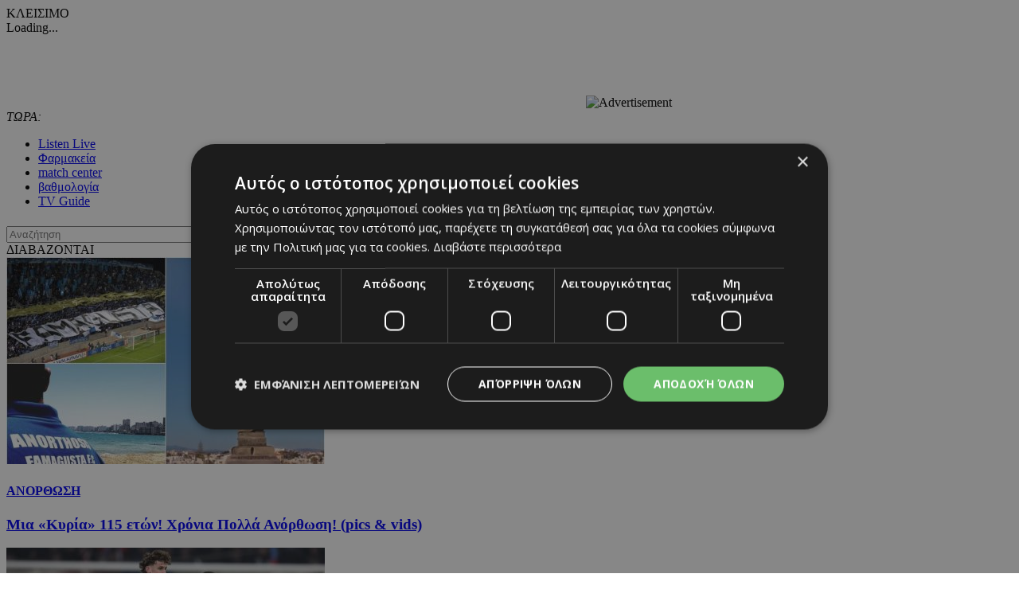

--- FILE ---
content_type: text/html; charset=UTF-8
request_url: http://www.24sports.com.cy/gr/sports/kalathosfaira/kalathosfaira-kypros/a-katigoria-andrwn/keraynos
body_size: 20917
content:
<!DOCTYPE HTML>
<html>
<head>
<meta charset="utf-8" />
<meta http-equiv="X-UA-Compatible" content="IE=edge">
<meta name="viewport" content="width=device-width, initial-scale=1, maximum-scale=1">
<base href="https://www.24sports.com.cy/"><title>Sports, Καλαθόσφαιρα, Κύπρος, Α Κατηγορία Ανδρών, ΚΕΡΑΥΝΟΣ, 24Sports & News</title>
<meta name="description" content="Συνεχής ενημέρωση για αθλητισμό, τα σπόρ, νέα, αυτοκίνητο και τεχνολογία απο το μεγαλύτερο πόρταλ της Κύπρου. Best coverage and live scores for sports in Cyprus by the most popular portal. Foodball basketball tennis F1" />
<meta name="keywords" content="Olympic Games Tokyo 2020, euro 2020, βουλευτικές 2021 αποτελέσματα, transfer center, metagrafologia, metagrafi, meteggrafi, apoel, omonoia, omonia, anorthosi, apollon, basket, mpasket, volley, champions, f1, champions league, europa league, mundial, vathmologia, kipriako protathlima, olympiakos, olimpiakos, pao, panathinaikos, paok, aek, ael, pattichis, pattixis, logides, logidis, papagiorgis, christoforou, stavrou, violaris, zavos, kosiaris, cars, aftokinita, girls, girl, koritsi, 24sports, dikefalos, gavros, vazelos, man utd, arsenal, chelsea, liverpool, man city, qpr, real madrid, tottenham, barcelona, mesi, ronaldo, neimar, QPR, αποελ, ομόνοια, ανόρθωση, αελ, απόλλων, σαλαμίνα, νέα σαλαμίνα, ποδόσφαιρο, football, μπάσκετ, basketball, volley, στίβος, tennis, handball, futsal, σκοποβολή, αυτοκίνητα, mundial, κορίτσι της ημέρας, βαθμολογία, κυπριακό πρωτάθλημα, ολυμπιακός, παναθηναικός, ΑΕΚ, παγδατής, Μέσι, Ρονάλντο, Νειμάρ, μεταγραφή, μετεγγραφή, ΣΠΟΡ FM, SPOR FM, Σπορ φμ, ΣΠΟΡ 95 FM, SPOR 95 FM, SPOR FM 95, ΣΠΟΡ FM 95, καλαθόσφαιρα, πετόσφαιρα, φούτσαλ, αθλητισμός, ντέρμπι, ανάλυση, αφιέρωμα, γιουβέντους, μπάγερν, τσέλσι, λίβερπουλ, ερμής, δόξα, πάφος, άρης, αλκή" />
<meta name="robots" content="index, follow" />
<meta name="googlebot" content="index, follow, max-snippet:-1, max-image-preview:large, max-video-preview:-1" />
<meta name="bingbot" content="index, follow, max-snippet:-1, max-image-preview:large, max-video-preview:-1" />
<meta name="author" content="BDigital Web Solutions" />
<meta name="copyright" content="Copyright © 2017, 24sports.com.cy" />

<script type="text/javascript" charset="UTF-8" src="//cdn.cookie-script.com/s/5c3c0fd987fbe50558fcc3e6b466c5b7.js"></script>







<link href="https://fonts.googleapis.com/css?family=Roboto:100|Open+Sans+Condensed:300,700|Open+Sans:300,400,600,700,800&subset=greek-ext" rel="stylesheet">
<link rel="stylesheet" type="text/css" href="includes/bootstrap/css/bootstrap.min.css">

<link rel="stylesheet" type="text/css" href="includes/jquery-ui/css/jquery-ui.min.css">
<link rel="stylesheet" type="text/css" href="includes/jquery-ui/css/jquery-ui.theme.min.css">

<link rel="stylesheet" type="text/css" href="layout/style.css?20170801">
<link rel="stylesheet" type="text/css" href="layout/site.css?20251002">
<link href="https://www.sport-fm.gr/resrc/common/css/newlmttheme.css" rel="stylesheet">
<link rel="stylesheet" type="text/css" href="tools/owl-carousel/owl.carousel.css">
<link rel="stylesheet" type="text/css" href="tools/owl-carousel/owl.theme.css">
<link rel="stylesheet" type="text/css" href="tools/owl-carousel/owl.transitions.css">
<link rel="stylesheet" href="tools/fancyBox/css/jquery.fancybox.css">


<link rel="apple-touch-icon" sizes="180x180" href="/favicon/apple-touch-icon.png?v=3">
<link rel="icon" type="image/png" sizes="32x32" href="/favicon/favicon-32x32.png?v=3">
<link rel="icon" type="image/png" sizes="16x16" href="/favicon/favicon-16x16.png?v=3">
<link rel="manifest" href="/favicon/site.webmanifest?v=3">
<link rel="mask-icon" href="/favicon/safari-pinned-tab.svg?v=3" color="#2b2f97">
<link rel="shortcut icon" href="/favicon/favicon.ico?v=3">
<meta name="msapplication-TileColor" content="#eb1c22">
<meta name="msapplication-config" content="/favicon/browserconfig.xml?v=3">
<meta name="theme-color" content="#ffffff">

<!--[if lte IE 8]>
 <script src="includes/ie_fix.js?20170405b"></script>
<![endif]-->

<!-- HTML5 shim and Respond.js for IE8 support of HTML5 elements and media queries -->
<!--[if lt IE 9]>
  <script src="https://oss.maxcdn.com/html5shiv/3.7.2/html5shiv.min.js"></script>
  <script src="https://oss.maxcdn.com/respond/1.4.2/respond.min.js"></script>
<![endif]-->
<script type="text/javascript" src="includes/modernizr.js"></script>
<script type="text/javascript" src="includes/jquery.js"></script>
<script>
var curLang = 'gr';
</script>
<script type="text/javascript" src="includes/functions.js?20190911"></script>
<script type="text/javascript" src="modules/ws_mod_wnp_01/includes/functions.js?20210609b"></script>



<!-- OneSignal - Web push notifications - 24Sports Website -->
<script src="https://cdn.onesignal.com/sdks/OneSignalSDK.js" async></script>
<script>
  var OneSignal = window.OneSignal || [];
  /* Why use .push? See: http://stackoverflow.com/a/38466780/555547 */
  OneSignal.push(function() {
    OneSignal.init({
      appId: "ba17d082-de92-4d04-97d2-137251171351",
			safari_web_id: "web.onesignal.auto.5f83a190-684a-4c4c-a875-2ee8aa7bf929",
			subdomainName: '24sports',
			notifyButton: {
				enable: true,
			},
    });
    /* In milliseconds, time to wait before prompting user. This time is relative to right after the user presses <ENTER> on the address bar and navigates to your page */
    var notificationPromptDelay = 15000;
    /* Use navigation timing to find out when the page actually loaded instead of using setTimeout() only which can be delayed by script execution */
    var navigationStart = window.performance.timing.navigationStart;
    /* Get current time */
    var timeNow = Date.now();
    /* Prompt the user if enough time has elapsed */
    setTimeout(promptAndSubscribeUser, Math.max(notificationPromptDelay - (timeNow - navigationStart), 0));
  });
  function promptAndSubscribeUser() {
    window.OneSignal.isPushNotificationsEnabled(function(isEnabled) {
      if (!isEnabled) {
        window.OneSignal.showSlidedownPrompt();
      }
    });
  }
</script>

<script>
var rp;
function relPage() {
    rp = setTimeout(function(){ location.reload(); }, 180000);
}
function stopRelPage() {
    clearTimeout(rp);
}
relPage();
</script>

<!--Start of Google Analytics Script-->

<!-- Google Tag Manager -->
<script>(function(w,d,s,l,i){w[l]=w[l]||[];w[l].push({'gtm.start':
new Date().getTime(),event:'gtm.js'});var f=d.getElementsByTagName(s)[0],
j=d.createElement(s),dl=l!='dataLayer'?'&l='+l:'';j.async=true;j.src=
'https://www.googletagmanager.com/gtm.js?id='+i+dl;f.parentNode.insertBefore(j,f);
})(window,document,'script','dataLayer','GTM-W5X9537F');</script>
<!-- End Google Tag Manager -->




<!--End of Google Analytics Script-->

<!-- BEGIN SHAREAHOLIC CODE -->
<link rel="preload" href="https://cdn.shareaholic.net/assets/pub/shareaholic.js" as="script" />
<meta name="shareaholic:site_id" content="c516ce11e7535540dd0e0bf857f96fee" />
<script data-cfasync="false" async src="https://cdn.shareaholic.net/assets/pub/shareaholic.js"></script>
<!-- END SHAREAHOLIC CODE -->

  
</head>
<body class="body-def-mt" id="page-body" >

<!-- Google Tag Manager (noscript) -->
<noscript><iframe src="https://www.googletagmanager.com/ns.html?id=GTM-W5X9537F"
height="0" width="0" style="display:none;visibility:hidden"></iframe></noscript>
<!-- End Google Tag Manager (noscript) -->

<a name="top" id="top"></a>
<div id="OverallBlockBg"></div>
<div id="OverallBlock">
	<div class="block_cell">
    	<div class="block_body" id="pup_body">
            <div class="inner">
              <a class="font_2 btn btn-a bold" id="overallclose">ΚΛΕΙΣΙΜΟ</a>
              <div id="OverallBlockBody">
					Loading...              
              </div>
            </div>
        </div>
    </div>
</div>




<div id="page_h" class="page-head-blo page_theme_a">
  
  <div id="top-block">
      <div class="cust-cont top-banner">
        <div class="ban-728x90">
					          <iframe  width='728px' height='90px'  src='https://www.adstorebluebird.cy/api/banner/ServeBanner?zoneId=7906' frameborder='0' scrolling='no'></iframe><IMG SRC="https://ad.doubleclick.net/ddm/trackimp/N2192408.15271424SPORTS.COM.CY/B33873228.425335673;dc_trk_aid=617967584;dc_trk_cid=238206304;ord=[timestamp];dc_lat=;dc_rdid=;tag_for_child_directed_treatment=;tfua=;gdpr=${GDPR};gdpr_consent=${GDPR_CONSENT_755};ltd=;dc_tdv=1?" attributionsrc BORDER="0" HEIGHT="1" WIDTH="1" ALT="Advertisement">
					        </div>
      </div>
      <div class="cust-cont top-r-a ">
        <div class="row">
              <div class="col-lg-5 now-block">
                  <div class="d_table">
                      <div class="d_col col-a"><em>ΤΩΡΑ:</em> <a id="tickerAnchor" href="#" target="_self"></a></div>
                  </div>
              </div>
              <div class="col-md-12 col-lg-7">
                  <div class="col-b clearfix">
                      <ul class="mlist-a">
                        <li><a href="https://www.24sports.com.cy/listen_live/" target="_blank">Listen Live</a></li>
                        <li><a href="https://www.must.com.cy/gr/beauty/pharmacies?fp2=Y" target="_blank">Φαρμακεία</a></li>
                        <li><a href="/gr/match-center/wnp-500/" id="matcen_btn" title="match center">match center</a></li>
                                                <li><a href="/gr/βαθμολογία/wnp-510/" title="Βαθμολογία">βαθμολογία</a></li>
                        <li><a href="/gr/tv-guide/wnp-520/" title="TV Guide">TV Guide</a></li>
                                              </ul>
                      
                      <div class="search_box clearfix" id="search_block">
                        <div class="inner">
                          <form name="formSearchBox" method="post" action="javascript:goToSearch_Top(document.formSearchBox,'Y');">
                            <input type="text" name="t_searchquery" size="50" maxlength="150" id="t_searchquery" class="searchfield" placeholder="Αναζήτηση" />
                            <input type="button" class="search_btn" onClick="javascript:goToSearch_Top(document.formSearchBox,'Y')" />
                            <input type="hidden" name="pageaction" value="search">
                          </form>
                        </div>
                      </div>
                      
                  </div>
              </div>
            </div>
      </div>
      <div class="cust-cont top-r-b  clearfix">
        <a class="top-logo" href="/gr/"></a>

                
        <div class="top-middle">
            <div class="news-top hidden-sm">
	<div class="block-title">ΔΙΑΒΑΖΟΝΤΑΙ</div>
	<div class="list-items clearfix">
	        <div class="par-box"> 
    	<div class="item-box clearfix">
            <div class="photo"><a href="/gr/sports/podosfairo/kypros/a-katigoria/anorthosi/mia-kyria-115-etwn-xronia-polla-anorthosi-pics-vids" target="_self" title="Μια «Κυρία» 115 ετών! Χρόνια Πολλά Ανόρθωση! (pics & vids)"><img src="assets/modules/wnp/articles/202601/624208/images/s_bbb15.jpg" alt="Μια «Κυρία» 115 ετών! Χρόνια Πολλά Ανόρθωση! (pics & vids)" class="img-responsive" /></a></div>
            <div class="info-box">
                <h4 class="art-sct"><a href="/gr/sports/podosfairo/kypros/a-katigoria/anorthosi" target="_self" title="ΑΝΟΡΘΩΣΗ">ΑΝΟΡΘΩΣΗ</a></h4>
                <h3 class="art-title"><a href="/gr/sports/podosfairo/kypros/a-katigoria/anorthosi/mia-kyria-115-etwn-xronia-polla-anorthosi-pics-vids" target="_self" title="Μια «Κυρία» 115 ετών! Χρόνια Πολλά Ανόρθωση! (pics & vids)">Μια «Κυρία» 115 ετών! Χρόνια Πολλά Ανόρθωση! (pics & vids)</a></h3>
            </div>
        </div>
    </div>
            <div class="par-box"> 
    	<div class="item-box clearfix">
            <div class="photo"><a href="/gr/sports/podosfairo/diorganwseis/europa-league/i-teliki-bathmologia-tis-league-phase-toy-europa-league" target="_self" title="Η τελική βαθμολογία της League Phase του Europa League"><img src="assets/modules/wnp/articles/202601/624202/images/s_6830293235838.jpg" alt="Η τελική βαθμολογία της League Phase του Europa League" class="img-responsive" /></a></div>
            <div class="info-box">
                <h4 class="art-sct"><a href="/gr/sports/podosfairo/diorganwseis/europa-league" target="_self" title="Europa League">EUROPA LEAGUE</a></h4>
                <h3 class="art-title"><a href="/gr/sports/podosfairo/diorganwseis/europa-league/i-teliki-bathmologia-tis-league-phase-toy-europa-league" target="_self" title="Η τελική βαθμολογία της League Phase του Europa League">Η τελική βαθμολογία της League Phase του Europa League</a></h3>
            </div>
        </div>
    </div>
            <div class="par-box hide-lg"> 
    	<div class="item-box clearfix">
            <div class="photo"><a href="/gr/sports/podosfairo/kypros/a-katigoria/tv-guide-anoigei-i-aylaia-tis-20is-agonistikis-sto-pap" target="_self" title="TV GUIDE: Ανοίγει η αυλαία της 20ης αγωνιστικής στο «Παπ» "><img src="assets/modules/wnp/articles/202601/624165/images/s_tv-sports-800x432-1.jpg" alt="TV GUIDE: Ανοίγει η αυλαία της 20ης αγωνιστικής στο «Παπ» " class="img-responsive" /></a></div>
            <div class="info-box">
                <h4 class="art-sct"><a href="/gr/sports/podosfairo/kypros/a-katigoria" target="_self" title="Α Κατηγορία">Α ΚΑΤΗΓΟΡΙΑ</a></h4>
                <h3 class="art-title"><a href="/gr/sports/podosfairo/kypros/a-katigoria/tv-guide-anoigei-i-aylaia-tis-20is-agonistikis-sto-pap" target="_self" title="TV GUIDE: Ανοίγει η αυλαία της 20ης αγωνιστικής στο «Παπ» ">TV GUIDE: Ανοίγει η αυλαία της 20ης αγωνιστικής στο «Παπ» </a></h3>
            </div>
        </div>
    </div>
        </div>
</div>


        </div>
        
              </div>
  </div>

	      <div class="cust-cont bot-logo theme-bg w-link-c">
        <a href="/gr/sports">SPORTS</a>
      </div>

  <div id="fixed-area">
      
      <div class="cust-cont theme-bg clearfix">
        <div class="mmenu">
            <a id="showmm-btn" class="show-smm" href="#mm_sidr"> </a>
            <ul class="visible-lg-block">
                <li><a href="/gr/">HOME</a></li>
                                                <li class="active"><a href="/gr/sports" title="Sports">SPORTS</a>
                                <li><a href="/gr/news" title="News">NEWS</a>
                                <li><a href="/gr/beautiful-people" title="Beautiful People">BEAUTIFUL PEOPLE</a>
                                <li><a href="/gr/auto" title="Auto">AUTO</a>
                                <li><a href="/gr/tech" title="Tech">TECH</a>
                                <li><a href="https://www.sportfmcy.com/" title="ΣΠΟΡ FM">ΣΠΟΡ FM</a>
                                <li><a href="/gr/betting-tips" title="Betting Tips">BETTING TIPS</a>
                                            </ul>
        </div>
      </div>
			<div class="submenu visible-lg-block clearfix">
	<ul>
				<li><a href="/gr/sports/podosfairo/kypros/a-katigoria" title="Α Κατηγορία">Α ΚΑΤΗΓΟΡΙΑ</a></li>
				<li><a href="/gr/sports/podosfairo/agglia/premier-ligk" title="Πρέμιερ Λιγκ">ΠΡΕΜΙΕΡ ΛΙΓΚ</a></li>
				<li><a href="/gr/sports/podosfairo/ellada/soyper-ligk" title="Σούπερ Λιγκ">ΣΟΥΠΕΡ ΛΙΓΚ</a></li>
			</ul>
</div>
	
						  </div>
  
  
</div>





<div id="fixed-bar">
	    <div class="scroll-arts-blo show-scroll-up">
  <h2 class="title-a t-fs-a">News Room</h2>
  <div class="items-list">
      <div id="scroll-arts" class="owl-carousel owl-theme theme-d">
        		        <div class="item-parbox">
            <div class="item">
            	                <div class="photo-box"><a href="/gr/sports/podosfairo/kypros/a-katigoria/omonoia/omonoia-ystati-gia-mpak-kai-stoper" target="_self" title="Ομόνοια: Υστάτη για μπακ και στόπερ!"><img src="assets/modules/wnp/articles/202601/624196/images/s_thumbnailpreview-2-61.jpg" alt="Ομόνοια: Υστάτη για μπακ και στόπερ!" class="img-responsive teaser" /></a></div>
                                <h3 class="fs_xs_b lh-b"><a href="/gr/sports/podosfairo/kypros/a-katigoria/omonoia/omonoia-ystati-gia-mpak-kai-stoper" target="_self" title="Ομόνοια: Υστάτη για μπακ και στόπερ!">Ομόνοια: Υστάτη για μπακ και στόπερ!</a></h3>
            </div>
        </div>
                		        <div class="item-parbox">
            <div class="item">
            	                <div class="photo-box"><a href="/gr/news/nea/egklima/exi-syllipseis-kai-110-kataggelies-se-ena-brady" target="_self" title="Φωτογραφία Αρχείου"><img src="assets/modules/wnp/articles/202601/624211/images/s_4.jpg" alt="Φωτογραφία Αρχείου" class="img-responsive teaser" /></a></div>
                                <h3 class="fs_xs_b lh-b"><a href="/gr/news/nea/egklima/exi-syllipseis-kai-110-kataggelies-se-ena-brady" target="_self" title="Έξι συλλήψεις και 110 καταγγελίες σε ένα βράδυ">Έξι συλλήψεις και 110 καταγγελίες σε ένα βράδυ</a></h3>
            </div>
        </div>
                		        <div class="item-parbox">
            <div class="item">
            	                <div class="photo-box"><a href="/gr/news/nea/egklima/t-k-odigos-kykloforoyse-ston-aytokinitodromo-fortomeni-lathraio-kapno" target="_self" title="Τ/κ οδηγός κυκλοφορούσε στον αυτοκινητόδρομο φορτωμένη λαθραίο καπνό"><img src="assets/modules/wnp/articles/202601/624210/images/s_4.jpg" alt="Τ/κ οδηγός κυκλοφορούσε στον αυτοκινητόδρομο φορτωμένη λαθραίο καπνό" class="img-responsive teaser" /></a></div>
                                <h3 class="fs_xs_b lh-b"><a href="/gr/news/nea/egklima/t-k-odigos-kykloforoyse-ston-aytokinitodromo-fortomeni-lathraio-kapno" target="_self" title="Τ/κ οδηγός κυκλοφορούσε στον αυτοκινητόδρομο φορτωμένη λαθραίο καπνό">Τ/κ οδηγός κυκλοφορούσε στον αυτοκινητόδρομο φορτωμένη λαθραίο καπνό</a></h3>
            </div>
        </div>
                		        <div class="item-parbox">
            <div class="item">
            	                <div class="photo-box"><a href="/gr/news/nea/kosmos/tramp-elpizei-oti-den-tha-xreiastei-na-diataxei-pligmata-sto-iran" target="_self" title="Φωτογραφία Αρχείου"><img src="assets/modules/wnp/articles/202601/624209/images/s_1.jpg" alt="Φωτογραφία Αρχείου" class="img-responsive teaser" /></a></div>
                                <h3 class="fs_xs_b lh-b"><a href="/gr/news/nea/kosmos/tramp-elpizei-oti-den-tha-xreiastei-na-diataxei-pligmata-sto-iran" target="_self" title="Τραμπ: «Ελπίζει ότι δεν θα χρειαστεί» να διατάξει πλήγματα στο Ιράν">Τραμπ: «Ελπίζει ότι δεν θα χρειαστεί» να διατάξει πλήγματα στο Ιράν</a></h3>
            </div>
        </div>
                		        <div class="item-parbox">
            <div class="item">
            	                <div class="photo-box"><a href="/gr/sports/podosfairo/kypros/a-katigoria/anorthosi/mia-kyria-115-etwn-xronia-polla-anorthosi-pics-vids" target="_self" title="Μια «Κυρία» 115 ετών! Χρόνια Πολλά Ανόρθωση! (pics & vids)"><img src="assets/modules/wnp/articles/202601/624208/images/s_bbb15.jpg" alt="Μια «Κυρία» 115 ετών! Χρόνια Πολλά Ανόρθωση! (pics & vids)" class="img-responsive teaser" /></a></div>
                                <h3 class="fs_xs_b lh-b"><a href="/gr/sports/podosfairo/kypros/a-katigoria/anorthosi/mia-kyria-115-etwn-xronia-polla-anorthosi-pics-vids" target="_self" title="Μια «Κυρία» 115 ετών! Χρόνια Πολλά Ανόρθωση! (pics & vids)">Μια «Κυρία» 115 ετών! Χρόνια Πολλά Ανόρθωση! (pics & vids)</a></h3>
            </div>
        </div>
                    </div>
 </div>
</div>
</div>

<nav id="mm_sidr" class="side-mm sidr left">
	
<div class="side-menu">
	<div class="top-r">
	    <a id="sMenuCloseBtn"><span class="glyphicon glyphicon-remove"></span></a>
    </div>
	    <ul class="L1" id="s_sctmenu">
	        <li class="sm_exist active"><a href="/gr/sports" title="Sports"  target="_self"  class="L1-a menubtn anim_btn" >SPORTS</a>		        <ul class="L2">
        				            <li class="sm_exist"><a href="/gr/sports/podosfairo" title="Ποδόσφαιρο"  target="_self"  class="L2-a menubtn" >ΠΟΔΟΣΦΑΙΡΟ</a>			  
			      		                <ul class="L3">
                                                      <li><a href="/gr/sports/podosfairo/kypros" title="Κύπρος"  target="_self"  class="L3-a menubtn" >ΚΥΠΡΟΣ</a>
					                    <a class="mob_show_sb" data-level='4'><span class="glyphicon glyphicon-menu-down" aria-hidden="true"></span></a>
                    <ul class="L4">
                                                                        <li><a href="/gr/sports/podosfairo/kypros/a-katigoria" title="Α Κατηγορία"  target="_self"  class="L4-a menubtn" >Α ΚΑΤΗΓΟΡΙΑ</a> 
						                        <a class="mob_show_sb" data-level='5'><span class="glyphicon glyphicon-menu-down" aria-hidden="true"></span></a>
                        <ul class="L5">
                                                                                    <li><a href="/gr/sports/podosfairo/kypros/a-katigoria/1-aek" title="ΑΕΚ ΛΑΡΝΑΚΑΣ"  target="_self"  class="L5-a menubtn" >ΑΕΚ ΛΑΡΝΑΚΑΣ</a>                            </li>
                                                                                    <li><a href="/gr/sports/podosfairo/kypros/a-katigoria/ael" title="ΑΕΛ"  target="_self"  class="L5-a menubtn" >ΑΕΛ</a>                            </li>
                                                                                    <li><a href="/gr/sports/podosfairo/kypros/a-katigoria/akritas" title="ΑΚΡΙΤΑΣ"  target="_self"  class="L5-a menubtn" >ΑΚΡΙΤΑΣ</a>                            </li>
                                                                                    <li><a href="/gr/sports/podosfairo/kypros/a-katigoria/anorthosi" title="ΑΝΟΡΘΩΣΗ"  target="_self"  class="L5-a menubtn" >ΑΝΟΡΘΩΣΗ</a>                            </li>
                                                                                    <li><a href="/gr/sports/podosfairo/kypros/a-katigoria/apoel" title="ΑΠΟΕΛ"  target="_self"  class="L5-a menubtn" >ΑΠΟΕΛ</a>                            </li>
                                                                                    <li><a href="/gr/sports/podosfairo/kypros/a-katigoria/apollonas" title="ΑΠΟΛΛΩΝΑΣ"  target="_self"  class="L5-a menubtn" >ΑΠΟΛΛΩΝΑΣ</a>                            </li>
                                                                                    <li><a href="/gr/sports/podosfairo/kypros/a-katigoria/aris" title="ΑΡΗΣ"  target="_self"  class="L5-a menubtn" >ΑΡΗΣ</a>                            </li>
                                                                                    <li><a href="/gr/sports/podosfairo/kypros/a-katigoria/ethnikos-axnas" title="ΕΘΝΙΚΟΣ"  target="_self"  class="L5-a menubtn" >ΕΘΝΙΚΟΣ</a>                            </li>
                                                                                    <li><a href="/gr/sports/podosfairo/kypros/a-katigoria/enp" title="ΕΝΠ"  target="_self"  class="L5-a menubtn" >ΕΝΠ</a>                            </li>
                                                                                    <li><a href="/gr/sports/podosfairo/kypros/a-katigoria/1-eny-digenis-ypsona" title="ΕNY ΔΙΓΕΝΗΣ YΨΩΝΑ"  target="_self"  class="L5-a menubtn" >ΕNY ΔΙΓΕΝΗΣ YΨΩΝΑ</a>                            </li>
                                                                                    <li><a href="/gr/sports/podosfairo/kypros/a-katigoria/olympiakos" title="ΟΛΥΜΠΙΑΚΟΣ"  target="_self"  class="L5-a menubtn" >ΟΛΥΜΠΙΑΚΟΣ</a>                            </li>
                                                                                    <li><a href="/gr/sports/podosfairo/kypros/a-katigoria/omonoia-aradippoy" title="ΟΜΟΝΟΙΑ ΑΡΑΔΙΠΠΟΥ"  target="_self"  class="L5-a menubtn" >ΟΜΟΝΟΙΑ ΑΡΑΔΙΠΠΟΥ</a>                            </li>
                                                                                    <li><a href="/gr/sports/podosfairo/kypros/a-katigoria/omonoia" title="ΟΜΟΝΟΙΑ"  target="_self"  class="L5-a menubtn" >ΟΜΟΝΟΙΑ</a>                            </li>
                                                                                    <li><a href="/gr/sports/podosfairo/kypros/a-katigoria/pafos-f-c" title="ΠΑΦΟΣ F.C."  target="_self"  class="L5-a menubtn" >ΠΑΦΟΣ F.C.</a>                            </li>
                                                    </ul>
                                                </li>
                                                                        <li><a href="/gr/sports/podosfairo/kypros/b-katigoria" title="Β Κατηγορία"  target="_self"  class="L4-a menubtn" >Β ΚΑΤΗΓΟΡΙΑ</a> 
						                        <a class="mob_show_sb" data-level='5'><span class="glyphicon glyphicon-menu-down" aria-hidden="true"></span></a>
                        <ul class="L5">
                                                                                    <li><a href="/gr/sports/podosfairo/kypros/b-katigoria/agia-napa" title="ΑΓΙΑ ΝΑΠΑ"  target="_self"  class="L5-a menubtn" >ΑΓΙΑ ΝΑΠΑ</a>                            </li>
                                                                                    <li><a href="/gr/sports/podosfairo/kypros/b-katigoria/aez" title="ΑΕΖ"  target="_self"  class="L5-a menubtn" >ΑΕΖ</a>                            </li>
                                                                                    <li><a href="/gr/sports/podosfairo/kypros/b-katigoria/asil" title="ΑΣΙΛ"  target="_self"  class="L5-a menubtn" >ΑΣΙΛ</a>                            </li>
                                                                                    <li><a href="/gr/sports/podosfairo/kypros/b-katigoria/axyrwnas" title="Αχυρώνας"  target="_self"  class="L5-a menubtn" >ΑΧΥΡΩΝΑΣ</a>                            </li>
                                                                                    <li><a href="/gr/sports/podosfairo/kypros/b-katigoria/digenis" title="ΔΙΓΕΝΗΣ"  target="_self"  class="L5-a menubtn" >ΔΙΓΕΝΗΣ</a>                            </li>
                                                                                    <li><a href="/gr/sports/podosfairo/kypros/b-katigoria/doxa" title="ΔΟΞΑ"  target="_self"  class="L5-a menubtn" >ΔΟΞΑ</a>                            </li>
                                                                                    <li><a href="/gr/sports/podosfairo/kypros/b-katigoria/karmiotissa-polemidion" title="ΚΑΡΜΙΩΤΙΣΣΑ"  target="_self"  class="L5-a menubtn" >ΚΑΡΜΙΩΤΙΣΣΑ</a>                            </li>
                                                                                    <li><a href="/gr/sports/podosfairo/kypros/b-katigoria/nea-salamina" title="ΝΕΑ ΣΑΛΑΜΙΝΑ"  target="_self"  class="L5-a menubtn" >ΝΕΑ ΣΑΛΑΜΙΝΑ</a>                            </li>
                                                                                    <li><a href="/gr/sports/podosfairo/kypros/b-katigoria/meap" title="ΜΕΑΠ"  target="_self"  class="L5-a menubtn" >ΜΕΑΠ</a>                            </li>
                                                                                    <li><a href="/gr/sports/podosfairo/kypros/b-katigoria/n-s-erimis" title="Ν & Σ ΕΡΗΜΗΣ"  target="_self"  class="L5-a menubtn" >Ν & Σ ΕΡΗΜΗΣ</a>                            </li>
                                                                                    <li><a href="/gr/sports/podosfairo/kypros/b-katigoria/omonoia-29-m" title="ΟΜΟΝΟΙΑ 29 M"  target="_self"  class="L5-a menubtn" >ΟΜΟΝΟΙΑ 29 M</a>                            </li>
                                                                                    <li><a href="/gr/sports/podosfairo/kypros/b-katigoria/onisilos" title="ΟΝΗΣΙΛΟΣ"  target="_self"  class="L5-a menubtn" >ΟΝΗΣΙΛΟΣ</a>                            </li>
                                                                                    <li><a href="/gr/sports/podosfairo/kypros/b-katigoria/paeek" title="ΠΑΕΕΚ"  target="_self"  class="L5-a menubtn" >ΠΑΕΕΚ</a>                            </li>
                                                                                    <li><a href="/gr/sports/podosfairo/kypros/b-katigoria/spartakos-kitioy" title="Σπάρτακος Κιτίου"  target="_self"  class="L5-a menubtn" >ΣΠΑΡΤΑΚΟΣ ΚΙΤΙΟΥ</a>                            </li>
                                                                                    <li><a href="/gr/sports/podosfairo/kypros/b-katigoria/xalkanoras" title="ΧΑΛΚΑΝΟΡΑΣ"  target="_self"  class="L5-a menubtn" >ΧΑΛΚΑΝΟΡΑΣ</a>                            </li>
                                                                                    <li><a href="/gr/sports/podosfairo/kypros/b-katigoria/ethnikos-latsion" title="ΕΘΝΙΚΟΣ ΛΑΤΣΙΩΝ"  target="_self"  class="L5-a menubtn" >ΕΘΝΙΚΟΣ ΛΑΤΣΙΩΝ</a>                            </li>
                                                                                    <li><a href="/gr/sports/podosfairo/kypros/b-katigoria/apea-akrotirioy" title="ΑΠΕΑ ΑΚΡΩΤΗΡΙΟΥ"  target="_self"  class="L5-a menubtn" >ΑΠΕΑ ΑΚΡΩΤΗΡΙΟΥ</a>                            </li>
                                                                                    <li><a href="/gr/sports/podosfairo/kypros/b-katigoria/iraklis-gerolakkoy" title="ΗΡΑΚΛΗΣ ΓΕΡΟΛΑΚΚΟΥ"  target="_self"  class="L5-a menubtn" >ΗΡΑΚΛΗΣ ΓΕΡΟΛΑΚΚΟΥ</a>                            </li>
                                                    </ul>
                                                </li>
                                                                        <li><a href="/gr/sports/podosfairo/kypros/mikres-katigories" title="Μικρές Κατηγορίες"  target="_self"  class="L4-a menubtn" >ΜΙΚΡΕΣ ΚΑΤΗΓΟΡΙΕΣ</a> 
						                        <a class="mob_show_sb" data-level='5'><span class="glyphicon glyphicon-menu-down" aria-hidden="true"></span></a>
                        <ul class="L5">
                                                                                    <li><a href="/gr/sports/podosfairo/kypros/mikres-katigories/adonis" title="ΑΔΩΝΗΣ"  target="_self"  class="L5-a menubtn" >ΑΔΩΝΗΣ</a>                            </li>
                                                                                    <li><a href="/gr/sports/podosfairo/kypros/mikres-katigories/alki-oroklinis" title="ΑΛΚΗ"  target="_self"  class="L5-a menubtn" >ΑΛΚΗ</a>                            </li>
                                                                                    <li><a href="/gr/sports/podosfairo/kypros/mikres-katigories/apep" title="ΑΠΕΠ"  target="_self"  class="L5-a menubtn" >ΑΠΕΠ</a>                            </li>
                                                                                    <li><a href="/gr/sports/podosfairo/kypros/mikres-katigories/anagennisi-deryneias" title="ΑΝΑΓΕΝΝΗΣΗ ΔΕΡΥΝΕΙΑΣ"  target="_self"  class="L5-a menubtn" >ΑΝΑΓΕΝΝΗΣΗ ΔΕΡΥΝΕΙΑΣ</a>                            </li>
                                                                                    <li><a href="/gr/sports/podosfairo/kypros/mikres-katigories/atromitos" title="ΑΤΡΟΜΗΤΟΣ"  target="_self"  class="L5-a menubtn" >ΑΤΡΟΜΗΤΟΣ</a>                            </li>
                                                                                    <li><a href="/gr/sports/podosfairo/kypros/mikres-katigories/en-a-d-polis-xrysoxoys" title="ΕΝ.Α.Δ. ΠΟΛΗΣ ΧΡΥΣΟΧΟΥΣ"  target="_self"  class="L5-a menubtn" >ΕΝ.Α.Δ. ΠΟΛΗΣ ΧΡΥΣΟΧΟΥΣ</a>                            </li>
                                                                                    <li><a href="/gr/sports/podosfairo/kypros/mikres-katigories/digenis-oroklinis" title="ΔΙΓΕΝΗΣ ΟΡΟΚΛΙΝΗΣ"  target="_self"  class="L5-a menubtn" >ΔΙΓΕΝΗΣ ΟΡΟΚΛΙΝΗΣ</a>                            </li>
                                                                                    <li><a href="/gr/sports/podosfairo/kypros/mikres-katigories/elpida-xylofagoy" title="ΕΛΠΙΔΑ ΞΥΛΟΦΑΓΟΥ"  target="_self"  class="L5-a menubtn" >ΕΛΠΙΔΑ ΞΥΛΟΦΑΓΟΥ</a>                            </li>
                                                                                    <li><a href="/gr/sports/podosfairo/kypros/mikres-katigories/ermis" title="ΕΡΜΗΣ"  target="_self"  class="L5-a menubtn" >ΕΡΜΗΣ</a>                            </li>
                                                                                    <li><a href="/gr/sports/podosfairo/kypros/mikres-katigories/1-digenis-morfoy" title="ΔΙΓΕΝΗΣ MΟΡΦΟΥ"  target="_self"  class="L5-a menubtn" >ΔΙΓΕΝΗΣ MΟΡΦΟΥ</a>                            </li>
                                                                                    <li><a href="/gr/sports/podosfairo/kypros/mikres-katigories/thoi-lakatamias" title="ΘΟΙ Λακατάμιας"  target="_self"  class="L5-a menubtn" >ΘΟΙ ΛΑΚΑΤΑΜΙΑΣ</a>                            </li>
                                                                                    <li><a href="/gr/sports/podosfairo/kypros/mikres-katigories/othellos-a" title="ΟΘΕΛΛΟΣ Α."  target="_self"  class="L5-a menubtn" >ΟΘΕΛΛΟΣ Α.</a>                            </li>
                                                                                    <li><a href="/gr/sports/podosfairo/kypros/mikres-katigories/omonoia-pseyda" title="OΜΟΝΟΙΑ ΨΕΥΔΑ"  target="_self"  class="L5-a menubtn" >OΜΟΝΟΙΑ ΨΕΥΔΑ</a>                            </li>
                                                                                    <li><a href="/gr/sports/podosfairo/kypros/mikres-katigories/koyris" title="Κούρης"  target="_self"  class="L5-a menubtn" >ΚΟΥΡΗΣ</a>                            </li>
                                                                                    <li><a href="/gr/sports/podosfairo/kypros/mikres-katigories/pegeia" title="ΠΕΓΕΙΑ"  target="_self"  class="L5-a menubtn" >ΠΕΓΕΙΑ</a>                            </li>
                                                                                    <li><a href="/gr/sports/podosfairo/kypros/mikres-katigories/p-o-xylotympoy" title="Π.O. ΞΥΛΟΤΥΜΠΟΥ"  target="_self"  class="L5-a menubtn" >Π.O. ΞΥΛΟΤΥΜΠΟΥ</a>                            </li>
                                                                                    <li><a href="/gr/sports/podosfairo/kypros/mikres-katigories/olympias-lympion" title="ΟΛΥΜΠΙΑΣ ΛΥΜΠΙΩΝ"  target="_self"  class="L5-a menubtn" >ΟΛΥΜΠΙΑΣ ΛΥΜΠΙΩΝ</a>                            </li>
                                                                                    <li><a href="/gr/sports/podosfairo/kypros/mikres-katigories/aen" title="ΑΕΝ"  target="_self"  class="L5-a menubtn" >ΑΕΝ</a>                            </li>
                                                                                    <li><a href="/gr/sports/podosfairo/kypros/mikres-katigories/atlas" title="Άτλας"  target="_self"  class="L5-a menubtn" >ΑΤΛΑΣ</a>                            </li>
                                                                                    <li><a href="/gr/sports/podosfairo/kypros/mikres-katigories/1-ethnikos-assias" title="ΕΘΝΙΚΟΣ ΑΣΣΙΑΣ"  target="_self"  class="L5-a menubtn" >ΕΘΝΙΚΟΣ ΑΣΣΙΑΣ</a>                            </li>
                                                    </ul>
                                                </li>
                                                                        <li><a href="/gr/sports/podosfairo/kypros/kypello" title="Κύπελλο"  target="_self"  class="L4-a menubtn" >ΚΥΠΕΛΛΟ</a> 
						                        </li>
                                                                        <li><a href="/gr/sports/podosfairo/kypros/ethniki" title="Εθνική"  target="_self"  class="L4-a menubtn" >ΕΘΝΙΚΗ</a> 
						                        </li>
                                                                        <li><a href="/gr/sports/podosfairo/kypros/akadimies" title="Ακαδημίες"  target="_self"  class="L4-a menubtn" >ΑΚΑΔΗΜΙΕΣ</a> 
						                        </li>
                                                                        <li><a href="/gr/sports/podosfairo/kypros/gynaikeio" title="Γυναικείο"  target="_self"  class="L4-a menubtn" >ΓΥΝΑΙΚΕΙΟ</a> 
						                        </li>
                                                                        <li><a href="/gr/sports/podosfairo/kypros/diaitisia" title="Διαιτησία"  target="_self"  class="L4-a menubtn" >ΔΙΑΙΤΗΣΙΑ</a> 
						                        </li>
                                                                        <li><a href="/gr/sports/podosfairo/kypros/foytsal" title="Φούτσαλ"  target="_self"  class="L4-a menubtn" >ΦΟΥΤΣΑΛ</a> 
						                        <a class="mob_show_sb" data-level='5'><span class="glyphicon glyphicon-menu-down" aria-hidden="true"></span></a>
                        <ul class="L5">
                                                                                    <li><a href="/gr/sports/podosfairo/kypros/foytsal/foytsal-apoel" title="ΑΠΟΕΛ"  target="_self"  class="L5-a menubtn" >ΑΠΟΕΛ</a>                            </li>
                                                                                    <li><a href="/gr/sports/podosfairo/kypros/foytsal/foytsal-omonoia" title="ΟΜΟΝΟΙΑ"  target="_self"  class="L5-a menubtn" >ΟΜΟΝΟΙΑ</a>                            </li>
                                                                                    <li><a href="/gr/sports/podosfairo/kypros/foytsal/foytsal-anorthosi" title="ΑΝΟΡΘΩΣΗ"  target="_self"  class="L5-a menubtn" >ΑΝΟΡΘΩΣΗ</a>                            </li>
                                                                                    <li><a href="/gr/sports/podosfairo/kypros/foytsal/foytsal-aek" title="ΑΕΚ"  target="_self"  class="L5-a menubtn" >ΑΕΚ</a>                            </li>
                                                                                    <li><a href="/gr/sports/podosfairo/kypros/foytsal/dimitrakis-xristodoyloy-deryneias" title="ΔΗΜΗΤΡΑΚΗΣ ΧΡΙΣΤΟΔΟΥΛΟΥ ΔΕΡΥΝΕΙΑΣ"  target="_self"  class="L5-a menubtn" >ΔΗΜΗΤΡΑΚΗΣ ΧΡΙΣΤΟΔΟΥΛΟΥ ΔΕΡΥΝΕΙΑΣ</a>                            </li>
                                                                                    <li><a href="/gr/sports/podosfairo/kypros/foytsal/foytsal-ael" title="ΑΕΛ"  target="_self"  class="L5-a menubtn" >ΑΕΛ</a>                            </li>
                                                    </ul>
                                                </li>
                                            </ul>
                                      </li>
                                                      <li><a href="/gr/sports/podosfairo/ellada" title="Ελλάδα"  target="_self"  class="L3-a menubtn" >ΕΛΛΑΔΑ</a>
					                    <a class="mob_show_sb" data-level='4'><span class="glyphicon glyphicon-menu-down" aria-hidden="true"></span></a>
                    <ul class="L4">
                                                                        <li><a href="/gr/sports/podosfairo/ellada/soyper-ligk" title="Σούπερ Λιγκ"  target="_self"  class="L4-a menubtn" >ΣΟΥΠΕΡ ΛΙΓΚ</a> 
						                        <a class="mob_show_sb" data-level='5'><span class="glyphicon glyphicon-menu-down" aria-hidden="true"></span></a>
                        <ul class="L5">
                                                                                    <li><a href="/gr/sports/podosfairo/ellada/soyper-ligk/ellada-aek" title="ΑΕΚ ΑΘΗΝΩΝ"  target="_self"  class="L5-a menubtn" >ΑΕΚ ΑΘΗΝΩΝ</a>                            </li>
                                                                                    <li><a href="/gr/sports/podosfairo/ellada/soyper-ligk/ellada-aris" title="ΑΡΗΣ"  target="_self"  class="L5-a menubtn" >ΑΡΗΣ</a>                            </li>
                                                                                    <li><a href="/gr/sports/podosfairo/ellada/soyper-ligk/olympiakos-piraeus" title="ΟΛΥΜΠΙΑΚΟΣ"  target="_self"  class="L5-a menubtn" >ΟΛΥΜΠΙΑΚΟΣ</a>                            </li>
                                                                                    <li><a href="/gr/sports/podosfairo/ellada/soyper-ligk/panathinaikos" title="ΠΑΝΑΘΗΝΑΪΚΟΣ"  target="_self"  class="L5-a menubtn" >ΠΑΝΑΘΗΝΑΪΚΟΣ</a>                            </li>
                                                                                    <li><a href="/gr/sports/podosfairo/ellada/soyper-ligk/paok" title="ΠΑΟΚ"  target="_self"  class="L5-a menubtn" >ΠΑΟΚ</a>                            </li>
                                                    </ul>
                                                </li>
                                                                        <li><a href="/gr/sports/podosfairo/ellada/ellada-ethniki" title="Εθνική"  target="_self"  class="L4-a menubtn" >ΕΘΝΙΚΗ</a> 
						                        </li>
                                            </ul>
                                      </li>
                                                      <li><a href="/gr/sports/podosfairo/agglia" title="Αγγλία"  target="_self"  class="L3-a menubtn" >ΑΓΓΛΙΑ</a>
					                    <a class="mob_show_sb" data-level='4'><span class="glyphicon glyphicon-menu-down" aria-hidden="true"></span></a>
                    <ul class="L4">
                                                                        <li><a href="/gr/sports/podosfairo/agglia/premier-ligk" title="Πρέμιερ Λιγκ"  target="_self"  class="L4-a menubtn" >ΠΡΕΜΙΕΡ ΛΙΓΚ</a> 
						                        <a class="mob_show_sb" data-level='5'><span class="glyphicon glyphicon-menu-down" aria-hidden="true"></span></a>
                        <ul class="L5">
                                                                                    <li><a href="/gr/sports/podosfairo/agglia/premier-ligk/arsenal" title="ΑΡΣΕΝΑΛ"  target="_self"  class="L5-a menubtn" >ΑΡΣΕΝΑΛ</a>                            </li>
                                                                                    <li><a href="/gr/sports/podosfairo/agglia/premier-ligk/eberton" title="ΕΒΕΡΤΟΝ"  target="_self"  class="L5-a menubtn" >ΕΒΕΡΤΟΝ</a>                            </li>
                                                                                    <li><a href="/gr/sports/podosfairo/agglia/premier-ligk/liberpoyl" title="ΛΙΒΕΡΠΟΥΛ"  target="_self"  class="L5-a menubtn" >ΛΙΒΕΡΠΟΥΛ</a>                            </li>
                                                                                    <li><a href="/gr/sports/podosfairo/agglia/premier-ligk/mantsester-gioynaitet" title="ΜΑΝΤΣΕΣΤΕΡ Γ."  target="_self"  class="L5-a menubtn" >ΜΑΝΤΣΕΣΤΕΡ Γ.</a>                            </li>
                                                                                    <li><a href="/gr/sports/podosfairo/agglia/premier-ligk/mantsester-siti" title="ΜΑΝΤΣΕΣΤΕΡ ΣΙΤΙ"  target="_self"  class="L5-a menubtn" >ΜΑΝΤΣΕΣΤΕΡ ΣΙΤΙ</a>                            </li>
                                                                                    <li><a href="/gr/sports/podosfairo/agglia/premier-ligk/nioykastl" title="ΝΙΟΥΚΑΣΤΛ"  target="_self"  class="L5-a menubtn" >ΝΙΟΥΚΑΣΤΛ</a>                            </li>
                                                                                    <li><a href="/gr/sports/podosfairo/agglia/premier-ligk/totenam" title="ΤΟΤΕΝΑΜ"  target="_self"  class="L5-a menubtn" >ΤΟΤΕΝΑΜ</a>                            </li>
                                                                                    <li><a href="/gr/sports/podosfairo/agglia/premier-ligk/tselsi" title="ΤΣΕΛΣΙ"  target="_self"  class="L5-a menubtn" >ΤΣΕΛΣΙ</a>                            </li>
                                                    </ul>
                                                </li>
                                            </ul>
                                      </li>
                                                      <li><a href="/gr/sports/podosfairo/ispania" title="Ισπανία"  target="_self"  class="L3-a menubtn" >ΙΣΠΑΝΙΑ</a>
					                    <a class="mob_show_sb" data-level='4'><span class="glyphicon glyphicon-menu-down" aria-hidden="true"></span></a>
                    <ul class="L4">
                                                                        <li><a href="/gr/sports/podosfairo/ispania/primera-ntibizion" title="Πριμέρα Ντιβιζιόν"  target="_self"  class="L4-a menubtn" >ΠΡΙΜΕΡΑ ΝΤΙΒΙΖΙΟΝ</a> 
						                        <a class="mob_show_sb" data-level='5'><span class="glyphicon glyphicon-menu-down" aria-hidden="true"></span></a>
                        <ul class="L5">
                                                                                    <li><a href="/gr/sports/podosfairo/ispania/primera-ntibizion/atletiko-madritis" title="ΑΤΛΕΤΙΚΟ ΜΑΔΡΙΤΗΣ"  target="_self"  class="L5-a menubtn" >ΑΤΛΕΤΙΚΟ ΜΑΔΡΙΤΗΣ</a>                            </li>
                                                                                    <li><a href="/gr/sports/podosfairo/ispania/primera-ntibizion/balenthia" title="ΒΑΛΕΝΘΙΑ"  target="_self"  class="L5-a menubtn" >ΒΑΛΕΝΘΙΑ</a>                            </li>
                                                                                    <li><a href="/gr/sports/podosfairo/ispania/primera-ntibizion/mpartselona" title="ΜΠΑΡΤΣΕΛΟΝΑ"  target="_self"  class="L5-a menubtn" >ΜΠΑΡΤΣΕΛΟΝΑ</a>                            </li>
                                                                                    <li><a href="/gr/sports/podosfairo/ispania/primera-ntibizion/real" title="ΡΕΑΛ"  target="_self"  class="L5-a menubtn" >ΡΕΑΛ</a>                            </li>
                                                                                    <li><a href="/gr/sports/podosfairo/ispania/primera-ntibizion/sebilli" title="ΣΕΒΙΛΛΗ"  target="_self"  class="L5-a menubtn" >ΣΕΒΙΛΛΗ</a>                            </li>
                                                    </ul>
                                                </li>
                                            </ul>
                                      </li>
                                                      <li><a href="/gr/sports/podosfairo/italia" title="Ιταλία"  target="_self"  class="L3-a menubtn" >ΙΤΑΛΙΑ</a>
					                    <a class="mob_show_sb" data-level='4'><span class="glyphicon glyphicon-menu-down" aria-hidden="true"></span></a>
                    <ul class="L4">
                                                                        <li><a href="/gr/sports/podosfairo/italia/serie-a" title="Σέριε Α"  target="_self"  class="L4-a menubtn" >ΣΕΡΙΕ Α</a> 
						                        <a class="mob_show_sb" data-level='5'><span class="glyphicon glyphicon-menu-down" aria-hidden="true"></span></a>
                        <ul class="L5">
                                                                                    <li><a href="/gr/sports/podosfairo/italia/serie-a/gioybentoys" title="ΓΙΟΥΒΕΝΤΟΥΣ"  target="_self"  class="L5-a menubtn" >ΓΙΟΥΒΕΝΤΟΥΣ</a>                            </li>
                                                                                    <li><a href="/gr/sports/podosfairo/italia/serie-a/inter" title="ΙΝΤΕΡ"  target="_self"  class="L5-a menubtn" >ΙΝΤΕΡ</a>                            </li>
                                                                                    <li><a href="/gr/sports/podosfairo/italia/serie-a/latsio" title="ΛΑΤΣΙΟ"  target="_self"  class="L5-a menubtn" >ΛΑΤΣΙΟ</a>                            </li>
                                                                                    <li><a href="/gr/sports/podosfairo/italia/serie-a/milan" title="ΜΙΛΑΝ"  target="_self"  class="L5-a menubtn" >ΜΙΛΑΝ</a>                            </li>
                                                                                    <li><a href="/gr/sports/podosfairo/italia/serie-a/roma" title="ΡΟΜΑ"  target="_self"  class="L5-a menubtn" >ΡΟΜΑ</a>                            </li>
                                                                                    <li><a href="/gr/sports/podosfairo/italia/serie-a/fiorentina" title="ΦΙΟΡΕΝΤΙΝΑ"  target="_self"  class="L5-a menubtn" >ΦΙΟΡΕΝΤΙΝΑ</a>                            </li>
                                                                                    <li><a href="/gr/sports/podosfairo/italia/serie-a/napoli" title="ΝΑΠΟΛΙ"  target="_self"  class="L5-a menubtn" >ΝΑΠΟΛΙ</a>                            </li>
                                                    </ul>
                                                </li>
                                            </ul>
                                      </li>
                                                      <li><a href="/gr/sports/podosfairo/2-gallia" title="Γαλλία"  target="_self"  class="L3-a menubtn" >ΓΑΛΛΙΑ</a>
					                    <a class="mob_show_sb" data-level='4'><span class="glyphicon glyphicon-menu-down" aria-hidden="true"></span></a>
                    <ul class="L4">
                                                                        <li><a href="/gr/sports/podosfairo/2-gallia/ligk-1" title="ΛΙΓΚ 1"  target="_self"  class="L4-a menubtn" >ΛΙΓΚ 1</a> 
						                        </li>
                                            </ul>
                                      </li>
                                                      <li><a href="/gr/sports/podosfairo/germania" title="Γερμανία"  target="_self"  class="L3-a menubtn" >ΓΕΡΜΑΝΙΑ</a>
					                    <a class="mob_show_sb" data-level='4'><span class="glyphicon glyphicon-menu-down" aria-hidden="true"></span></a>
                    <ul class="L4">
                                                                        <li><a href="/gr/sports/podosfairo/germania/mpoyntesligka" title="Μπουντεσλίγκα"  target="_self"  class="L4-a menubtn" >ΜΠΟΥΝΤΕΣΛΙΓΚΑ</a> 
						                        <a class="mob_show_sb" data-level='5'><span class="glyphicon glyphicon-menu-down" aria-hidden="true"></span></a>
                        <ul class="L5">
                                                                                    <li><a href="/gr/sports/podosfairo/germania/mpoyntesligka/mpagern" title="ΜΠΑΓΕΡΝ Μ."  target="_self"  class="L5-a menubtn" >ΜΠΑΓΕΡΝ Μ.</a>                            </li>
                                                                                    <li><a href="/gr/sports/podosfairo/germania/mpoyntesligka/ntortmoynt" title="ΝΤΟΡΤΜΟΥΝΤ"  target="_self"  class="L5-a menubtn" >ΝΤΟΡΤΜΟΥΝΤ</a>                            </li>
                                                    </ul>
                                                </li>
                                            </ul>
                                      </li>
                                                      <li><a href="/gr/sports/podosfairo/ypoloipes-xwres" title="Υπόλοιπες Χώρες"  target="_self"  class="L3-a menubtn" >ΥΠΟΛΟΙΠΕΣ ΧΩΡΕΣ</a>
					                    <a class="mob_show_sb" data-level='4'><span class="glyphicon glyphicon-menu-down" aria-hidden="true"></span></a>
                    <ul class="L4">
                                                                        <li><a href="/gr/sports/podosfairo/ypoloipes-xwres/latiniki-ameriki" title="Λατινική Αμερική"  target="_self"  class="L4-a menubtn" >ΛΑΤΙΝΙΚΗ ΑΜΕΡΙΚΗ</a> 
						                        </li>
                                                                        <li><a href="/gr/sports/podosfairo/ypoloipes-xwres/eyrwpi" title="Ευρώπη"  target="_self"  class="L4-a menubtn" >ΕΥΡΩΠΗ</a> 
						                        </li>
                                                                        <li><a href="/gr/sports/podosfairo/ypoloipes-xwres/alles" title="Άλλες"  target="_self"  class="L4-a menubtn" >ΑΛΛΕΣ</a> 
						                        </li>
                                            </ul>
                                      </li>
                                                      <li><a href="/gr/sports/podosfairo/diorganwseis" title="Διοργανώσεις"  target="_self"  class="L3-a menubtn" >ΔΙΟΡΓΑΝΩΣΕΙΣ</a>
					                    <a class="mob_show_sb" data-level='4'><span class="glyphicon glyphicon-menu-down" aria-hidden="true"></span></a>
                    <ul class="L4">
                                                                        <li><a href="/gr/sports/podosfairo/diorganwseis/champions-league" title="Champions League"  target="_self"  class="L4-a menubtn" >CHAMPIONS LEAGUE</a> 
						                        </li>
                                                                        <li><a href="/gr/sports/podosfairo/diorganwseis/europa-league" title="Europa League"  target="_self"  class="L4-a menubtn" >EUROPA LEAGUE</a> 
						                        </li>
                                                                        <li><a href="/gr/sports/podosfairo/diorganwseis/conference-league" title="Conference League"  target="_self"  class="L4-a menubtn" >CONFERENCE LEAGUE</a> 
						                        </li>
                                                                        <li><a href="/gr/sports/podosfairo/diorganwseis/nations-league" title="Nations League"  target="_self"  class="L4-a menubtn" >NATIONS LEAGUE</a> 
						                        </li>
                                                                        <li><a href="/gr/sports/podosfairo/diorganwseis/moyntial-2026" title="Μουντιάλ 2026"  target="_self"  class="L4-a menubtn" >ΜΟΥΝΤΙΑΛ 2026</a> 
						                        </li>
                                            </ul>
                                      </li>
                                </ul>
                          </li>
            			            <li class="sm_exist active"><a href="/gr/sports/kalathosfaira" title="Καλαθόσφαιρα"  target="_self"  class="L2-a menubtn" >ΚΑΛΑΘΟΣΦΑΙΡΑ</a>			  
			      		                <ul class="L3">
                                                      <li class="active"><a href="/gr/sports/kalathosfaira/kalathosfaira-kypros" title="Κύπρος"  target="_self"  class="L3-a menubtn" >ΚΥΠΡΟΣ</a>
					                    <a class="mob_show_sb" data-level='4'><span class="glyphicon glyphicon-menu-up" aria-hidden="true"></span></a>
                    <ul class="L4">
                                                                        <li class="active"><a href="/gr/sports/kalathosfaira/kalathosfaira-kypros/a-katigoria-andrwn" title="Α Κατηγορία Ανδρών"  target="_self"  class="L4-a menubtn" >Α ΚΑΤΗΓΟΡΙΑ ΑΝΔΡΩΝ</a> 
						                        <a class="mob_show_sb" data-level='5'><span class="glyphicon glyphicon-menu-up" aria-hidden="true"></span></a>
                        <ul class="L5">
                                                                                    <li><a href="/gr/sports/kalathosfaira/kalathosfaira-kypros/a-katigoria-andrwn/kalathosfaira-aek" title="ΑΕΚ"  target="_self"  class="L5-a menubtn" >ΑΕΚ</a>                            </li>
                                                                                    <li><a href="/gr/sports/kalathosfaira/kalathosfaira-kypros/a-katigoria-andrwn/kalathosfaira-ael" title="ΑΕΛ"  target="_self"  class="L5-a menubtn" >ΑΕΛ</a>                            </li>
                                                                                    <li><a href="/gr/sports/kalathosfaira/kalathosfaira-kypros/a-katigoria-andrwn/kalathosfaira-apoel" title="ΑΠΟΕΛ"  target="_self"  class="L5-a menubtn" >ΑΠΟΕΛ</a>                            </li>
                                                                                    <li><a href="/gr/sports/kalathosfaira/kalathosfaira-kypros/a-katigoria-andrwn/kalathosfaira-apollon" title="ΑΠΟΛΛΩΝ"  target="_self"  class="L5-a menubtn" >ΑΠΟΛΛΩΝ</a>                            </li>
                                                                                    <li><a href="/gr/sports/kalathosfaira/kalathosfaira-kypros/a-katigoria-andrwn/axilleas" title="ΑΧΙΛΛΕΑΣ"  target="_self"  class="L5-a menubtn" >ΑΧΙΛΛΕΑΣ</a>                            </li>
                                                                                    <li><a href="/gr/sports/kalathosfaira/kalathosfaira-kypros/a-katigoria-andrwn/etha" title="ΕΘΑ"  target="_self"  class="L5-a menubtn" >ΕΘΑ</a>                            </li>
                                                                                    <li><a href="/gr/sports/kalathosfaira/kalathosfaira-kypros/a-katigoria-andrwn/enad" title="ΕΝΑΔ"  target="_self"  class="L5-a menubtn" >ΕΝΑΔ</a>                            </li>
                                                                                    <li class="active"><a href="/gr/sports/kalathosfaira/kalathosfaira-kypros/a-katigoria-andrwn/keraynos" title="ΚΕΡΑΥΝΟΣ"  target="_self"  class="L5-a menubtn" >ΚΕΡΑΥΝΟΣ</a>                            </li>
                                                                                    <li><a href="/gr/sports/kalathosfaira/kalathosfaira-kypros/a-katigoria-andrwn/kalathosfaira-omonoia" title="ΟΜΟΝΟΙΑ"  target="_self"  class="L5-a menubtn" >ΟΜΟΝΟΙΑ</a>                            </li>
                                                                                    <li><a href="/gr/sports/kalathosfaira/kalathosfaira-kypros/a-katigoria-andrwn/kalathosfaira-anorthosi" title="ΑΝΟΡΘΩΣΗ"  target="_self"  class="L5-a menubtn" >ΑΝΟΡΘΩΣΗ</a>                            </li>
                                                    </ul>
                                                </li>
                                                                        <li><a href="/gr/sports/kalathosfaira/kalathosfaira-kypros/a-katigoria-gynaikwn" title="Α Κατηγορία Γυναικών"  target="_self"  class="L4-a menubtn" >Α ΚΑΤΗΓΟΡΙΑ ΓΥΝΑΙΚΩΝ</a> 
						                        <a class="mob_show_sb" data-level='5'><span class="glyphicon glyphicon-menu-down" aria-hidden="true"></span></a>
                        <ul class="L5">
                                                                                    <li><a href="/gr/sports/kalathosfaira/kalathosfaira-kypros/a-katigoria-gynaikwn/kalathosfaira-gynaikwn-aek" title="ΑΕΚ"  target="_self"  class="L5-a menubtn" >ΑΕΚ</a>                            </li>
                                                                                    <li><a href="/gr/sports/kalathosfaira/kalathosfaira-kypros/a-katigoria-gynaikwn/kalathosfaira-gynaikwn-ael" title="ΑΕΛ"  target="_self"  class="L5-a menubtn" >ΑΕΛ</a>                            </li>
                                                                                    <li><a href="/gr/sports/kalathosfaira/kalathosfaira-kypros/a-katigoria-gynaikwn/akadimia-kalathosfairisis-leykosias" title="Ακαδημία Καλαθοσφαίρισης Λευκωσίας"  target="_self"  class="L5-a menubtn" >ΑΚΑΔΗΜΙΑ ΚΑΛΑΘΟΣΦΑΙΡΙΣΗΣ ΛΕΥΚΩΣΙΑΣ</a>                            </li>
                                                                                    <li><a href="/gr/sports/kalathosfaira/kalathosfaira-kypros/a-katigoria-gynaikwn/anagennisi-germasogeias" title="ΑΝΑΓΕΝΝΗΣΗ ΓΕΡΜΑΣΟΓΕΙΑΣ"  target="_self"  class="L5-a menubtn" >ΑΝΑΓΕΝΝΗΣΗ ΓΕΡΜΑΣΟΓΕΙΑΣ</a>                            </li>
                                                                                    <li><a href="/gr/sports/kalathosfaira/kalathosfaira-kypros/a-katigoria-gynaikwn/apop" title="ΑΠΟΠ"  target="_self"  class="L5-a menubtn" >ΑΠΟΠ</a>                            </li>
                                                                                    <li><a href="/gr/sports/kalathosfaira/kalathosfaira-kypros/a-katigoria-gynaikwn/kalathosfaira-gynaikwn-axilleas" title="ΑΧΙΛΛΕΑΣ"  target="_self"  class="L5-a menubtn" >ΑΧΙΛΛΕΑΣ</a>                            </li>
                                                                                    <li><a href="/gr/sports/kalathosfaira/kalathosfaira-kypros/a-katigoria-gynaikwn/kalathosfaira-gynaikwn-etha" title="ΕΘΑ"  target="_self"  class="L5-a menubtn" >ΕΘΑ</a>                            </li>
                                                                                    <li><a href="/gr/sports/kalathosfaira/kalathosfaira-kypros/a-katigoria-gynaikwn/kalathosfaira-gynaikwn-keraynos" title="ΚΕΡΑΥΝΟΣ"  target="_self"  class="L5-a menubtn" >ΚΕΡΑΥΝΟΣ</a>                            </li>
                                                                                    <li><a href="/gr/sports/kalathosfaira/kalathosfaira-kypros/a-katigoria-gynaikwn/olympos-ag-nikolaoy" title="ΟΛΥΜΠΟΣ ΑΓ. ΝΙΚΟΛΑΟΥ"  target="_self"  class="L5-a menubtn" >ΟΛΥΜΠΟΣ ΑΓ. ΝΙΚΟΛΑΟΥ</a>                            </li>
                                                    </ul>
                                                </li>
                                                                        <li><a href="/gr/sports/kalathosfaira/kalathosfaira-kypros/kalathosfaira-b-katigoria" title="Β Κατηγορία"  target="_self"  class="L4-a menubtn" >Β ΚΑΤΗΓΟΡΙΑ</a> 
						                        </li>
                                                                        <li><a href="/gr/sports/kalathosfaira/kalathosfaira-kypros/erasitexniko" title="Ερασιτεχνικό"  target="_self"  class="L4-a menubtn" >ΕΡΑΣΙΤΕΧΝΙΚΟ</a> 
						                        </li>
                                                                        <li><a href="/gr/sports/kalathosfaira/kalathosfaira-kypros/kalathosfaira-akadimies" title="Ακαδημίες"  target="_self"  class="L4-a menubtn" >ΑΚΑΔΗΜΙΕΣ</a> 
						                        </li>
                                                                        <li><a href="/gr/sports/kalathosfaira/kalathosfaira-kypros/kalathosfaira-ethniki" title="Εθνική"  target="_self"  class="L4-a menubtn" >ΕΘΝΙΚΗ</a> 
						                        </li>
                                            </ul>
                                      </li>
                                                      <li><a href="/gr/sports/kalathosfaira/kalathosfaira-ellada" title="Ελλάδα"  target="_self"  class="L3-a menubtn" >ΕΛΛΑΔΑ</a>
					                    <a class="mob_show_sb" data-level='4'><span class="glyphicon glyphicon-menu-down" aria-hidden="true"></span></a>
                    <ul class="L4">
                                                                        <li><a href="/gr/sports/kalathosfaira/kalathosfaira-ellada/a1" title="Α1"  target="_self"  class="L4-a menubtn" >Α1</a> 
						                        </li>
                                                                        <li><a href="/gr/sports/kalathosfaira/kalathosfaira-ellada/kalathosfaira-ellada-ethniki" title="Εθνική"  target="_self"  class="L4-a menubtn" >ΕΘΝΙΚΗ</a> 
						                        </li>
                                            </ul>
                                      </li>
                                                      <li><a href="/gr/sports/kalathosfaira/diethni-diorganwseis" title="Διεθνή / Διοργανώσεις"  target="_self"  class="L3-a menubtn" >ΔΙΕΘΝΗ / ΔΙΟΡΓΑΝΩΣΕΙΣ</a>
					                    <a class="mob_show_sb" data-level='4'><span class="glyphicon glyphicon-menu-down" aria-hidden="true"></span></a>
                    <ul class="L4">
                                                                        <li><a href="/gr/sports/kalathosfaira/diethni-diorganwseis/nba" title="NBA"  target="_self"  class="L4-a menubtn" >NBA</a> 
						                        </li>
                                                                        <li><a href="/gr/sports/kalathosfaira/diethni-diorganwseis/eyropi" title="ΕΥΡΩΠΗ"  target="_self"  class="L4-a menubtn" >ΕΥΡΩΠΗ</a> 
						                        </li>
                                                                        <li><a href="/gr/sports/kalathosfaira/diethni-diorganwseis/eurobasket" title="EUROBASKET"  target="_self"  class="L4-a menubtn" >EUROBASKET</a> 
						                        <a class="mob_show_sb" data-level='5'><span class="glyphicon glyphicon-menu-down" aria-hidden="true"></span></a>
                        <ul class="L5">
                                                                                    <li><a href="/gr/sports/kalathosfaira/diethni-diorganwseis/eurobasket/eurobasket-nea" title="ΝΕΑ"  target="_self"  class="L5-a menubtn" >ΝΕΑ</a>                            </li>
                                                                                    <li><a href="/gr/sports/kalathosfaira/diethni-diorganwseis/eurobasket/eurobasket-viral" title="VIRAL"  target="_self"  class="L5-a menubtn" >VIRAL</a>                            </li>
                                                                                    <li><a href="/gr/sports/kalathosfaira/diethni-diorganwseis/eurobasket/eurobasket-programma" title="ΠΡΟΓΡΑΜΜΑ"  target="_self"  class="L5-a menubtn" >ΠΡΟΓΡΑΜΜΑ</a>                            </li>
                                                                                    <li><a href="/gr/sports/kalathosfaira/diethni-diorganwseis/eurobasket/eurobasket-bathmologia" title="ΒΑΘΜΟΛΟΓΙΑ"  target="_self"  class="L5-a menubtn" >ΒΑΘΜΟΛΟΓΙΑ</a>                            </li>
                                                                                    <li><a href="/gr/sports/kalathosfaira/diethni-diorganwseis/eurobasket/eurobasket-stories" title="EUROBASKET STORIES"  target="_self"  class="L5-a menubtn" >EUROBASKET STORIES</a>                            </li>
                                                                                    <li><a href="/gr/sports/kalathosfaira/diethni-diorganwseis/eurobasket/eurobasket-omades" title="ΟΜΑΔΕΣ"  target="_self"  class="L5-a menubtn" >ΟΜΑΔΕΣ</a>                            </li>
                                                    </ul>
                                                </li>
                                            </ul>
                                      </li>
                                </ul>
                          </li>
            			            <li class="sm_exist"><a href="/gr/sports/petosfaira" title="Πετόσφαιρα"  target="_self"  class="L2-a menubtn" >ΠΕΤΟΣΦΑΙΡΑ</a>			  
			      		                <ul class="L3">
                                                      <li><a href="/gr/sports/petosfaira/petosfaira-kypros" title="Κύπρος"  target="_self"  class="L3-a menubtn" >ΚΥΠΡΟΣ</a>
					                    <a class="mob_show_sb" data-level='4'><span class="glyphicon glyphicon-menu-down" aria-hidden="true"></span></a>
                    <ul class="L4">
                                                                        <li><a href="/gr/sports/petosfaira/petosfaira-kypros/petosfaira-a-katigoria-andrwn" title="Α Κατηγορία Ανδρών"  target="_self"  class="L4-a menubtn" >Α ΚΑΤΗΓΟΡΙΑ ΑΝΔΡΩΝ</a> 
						                        <a class="mob_show_sb" data-level='5'><span class="glyphicon glyphicon-menu-down" aria-hidden="true"></span></a>
                        <ul class="L5">
                                                                                    <li><a href="/gr/sports/petosfaira/petosfaira-kypros/petosfaira-a-katigoria-andrwn/ae-karaba" title="ΑΕ ΚΑΡΑΒΑ"  target="_self"  class="L5-a menubtn" >ΑΕ ΚΑΡΑΒΑ</a>                            </li>
                                                                                    <li><a href="/gr/sports/petosfaira/petosfaira-kypros/petosfaira-a-katigoria-andrwn/anagennisi" title="ΑΝΑΓΕΝΝΗΣΗ"  target="_self"  class="L5-a menubtn" >ΑΝΑΓΕΝΝΗΣΗ</a>                            </li>
                                                                                    <li><a href="/gr/sports/petosfaira/petosfaira-kypros/petosfaira-a-katigoria-andrwn/anorthosis" title="ΑΝΟΡΘΩΣΙΣ"  target="_self"  class="L5-a menubtn" >ΑΝΟΡΘΩΣΙΣ</a>                            </li>
                                                                                    <li><a href="/gr/sports/petosfaira/petosfaira-kypros/petosfaira-a-katigoria-andrwn/petosfaira-apoel" title="ΑΠΟΕΛ"  target="_self"  class="L5-a menubtn" >ΑΠΟΕΛ</a>                            </li>
                                                                                    <li><a href="/gr/sports/petosfaira/petosfaira-kypros/petosfaira-a-katigoria-andrwn/petosfaira-nea-salamina" title="ΝΈΑ ΣΑΛΑΜΙΝΑ"  target="_self"  class="L5-a menubtn" >ΝΕΑ ΣΑΛΑΜΙΝΑ</a>                            </li>
                                                                                    <li><a href="/gr/sports/petosfaira/petosfaira-kypros/petosfaira-a-katigoria-andrwn/olympiada-n" title="ΟΛΥΜΠΙΑΔΑ Ν."  target="_self"  class="L5-a menubtn" >ΟΛΥΜΠΙΑΔΑ Ν.</a>                            </li>
                                                                                    <li><a href="/gr/sports/petosfaira/petosfaira-kypros/petosfaira-a-katigoria-andrwn/petosfaira-omonoia" title="ΟΜΟΝΟΙΑ"  target="_self"  class="L5-a menubtn" >ΟΜΟΝΟΙΑ</a>                            </li>
                                                                                    <li><a href="/gr/sports/petosfaira/petosfaira-kypros/petosfaira-a-katigoria-andrwn/pafiakos" title="ΠΑΦΙΑΚΟΣ"  target="_self"  class="L5-a menubtn" >ΠΑΦΙΑΚΟΣ</a>                            </li>
                                                                                    <li><a href="/gr/sports/petosfaira/petosfaira-kypros/petosfaira-a-katigoria-andrwn/ethnikos-latsiwn" title="Εθνικός Λατσιών"  target="_self"  class="L5-a menubtn" >ΕΘΝΙΚΟΣ ΛΑΤΣΙΩΝ</a>                            </li>
                                                    </ul>
                                                </li>
                                                                        <li><a href="/gr/sports/petosfaira/petosfaira-kypros/petosfaira-a-katigoria-gynaikwn" title="Α Κατηγορία Γυναικών"  target="_self"  class="L4-a menubtn" >Α ΚΑΤΗΓΟΡΙΑ ΓΥΝΑΙΚΩΝ</a> 
						                        <a class="mob_show_sb" data-level='5'><span class="glyphicon glyphicon-menu-down" aria-hidden="true"></span></a>
                        <ul class="L5">
                                                                                    <li><a href="/gr/sports/petosfaira/petosfaira-kypros/petosfaira-a-katigoria-gynaikwn/a-p-e-n" title="Α.Π.Ε.Ν."  target="_self"  class="L5-a menubtn" >Α.Π.Ε.Ν.</a>                            </li>
                                                                                    <li><a href="/gr/sports/petosfaira/petosfaira-kypros/petosfaira-a-katigoria-gynaikwn/petosfaira-aek" title="ΑΕΚ"  target="_self"  class="L5-a menubtn" >ΑΕΚ</a>                            </li>
                                                                                    <li><a href="/gr/sports/petosfaira/petosfaira-kypros/petosfaira-a-katigoria-gynaikwn/petosfaira-ael" title="ΑΕΛ"  target="_self"  class="L5-a menubtn" >ΑΕΛ</a>                            </li>
                                                                                    <li><a href="/gr/sports/petosfaira/petosfaira-kypros/petosfaira-a-katigoria-gynaikwn/petosfaira-anorthosis" title="ΑΝΟΡΘΩΣΙΣ"  target="_self"  class="L5-a menubtn" >ΑΝΟΡΘΩΣΙΣ</a>                            </li>
                                                                                    <li><a href="/gr/sports/petosfaira/petosfaira-kypros/petosfaira-a-katigoria-gynaikwn/apollon" title="ΑΠΟΛΛΩΝ"  target="_self"  class="L5-a menubtn" >ΑΠΟΛΛΩΝ</a>                            </li>
                                                                                    <li><a href="/gr/sports/petosfaira/petosfaira-kypros/petosfaira-a-katigoria-gynaikwn/thoi-aygoroy" title="ΘΟΪ ΑΥΓΟΡΟΥ"  target="_self"  class="L5-a menubtn" >ΘΟΪ ΑΥΓΟΡΟΥ</a>                            </li>
                                                                                    <li><a href="/gr/sports/petosfaira/petosfaira-kypros/petosfaira-a-katigoria-gynaikwn/petosfaira-olympiada-n" title="ΟΛΥΜΠΙΑΔΑ Ν."  target="_self"  class="L5-a menubtn" >ΟΛΥΜΠΙΑΔΑ Ν.</a>                            </li>
                                                                                    <li><a href="/gr/sports/petosfaira/petosfaira-kypros/petosfaira-a-katigoria-gynaikwn/aris-polemioy" title="Άρης Πολεμίου"  target="_self"  class="L5-a menubtn" >ΑΡΗΣ ΠΟΛΕΜΙΟΥ</a>                            </li>
                                                                                    <li><a href="/gr/sports/petosfaira/petosfaira-kypros/petosfaira-a-katigoria-gynaikwn/e-n-agioy-athanasioy" title="Ε. Ν. Αγίου Αθανασίου"  target="_self"  class="L5-a menubtn" >Ε. Ν. ΑΓΙΟΥ ΑΘΑΝΑΣΙΟΥ</a>                            </li>
                                                    </ul>
                                                </li>
                                                                        <li><a href="/gr/sports/petosfaira/petosfaira-kypros/petosfaira-akadimies" title="Ακαδημίες"  target="_self"  class="L4-a menubtn" >ΑΚΑΔΗΜΙΕΣ</a> 
						                        </li>
                                                                        <li><a href="/gr/sports/petosfaira/petosfaira-kypros/beach-volley" title="Beach Volley"  target="_self"  class="L4-a menubtn" >BEACH VOLLEY</a> 
						                        </li>
                                                                        <li><a href="/gr/sports/petosfaira/petosfaira-kypros/petosfaira-ethniki" title="Εθνική"  target="_self"  class="L4-a menubtn" >ΕΘΝΙΚΗ</a> 
						                        </li>
                                            </ul>
                                      </li>
                                                      <li><a href="/gr/sports/petosfaira/petosfaira-ellada" title="Ελλάδα"  target="_self"  class="L3-a menubtn" >ΕΛΛΑΔΑ</a>
					                    <a class="mob_show_sb" data-level='4'><span class="glyphicon glyphicon-menu-down" aria-hidden="true"></span></a>
                    <ul class="L4">
                                                                        <li><a href="/gr/sports/petosfaira/petosfaira-ellada/1-a1" title="A1"  target="_self"  class="L4-a menubtn" >A1</a> 
						                        </li>
                                            </ul>
                                      </li>
                                                      <li><a href="/gr/sports/petosfaira/petosfaira-diethni-diorganwseis" title="Διεθνή / Διοργανώσεις"  target="_self"  class="L3-a menubtn" >ΔΙΕΘΝΗ / ΔΙΟΡΓΑΝΩΣΕΙΣ</a>
					                    <a class="mob_show_sb" data-level='4'><span class="glyphicon glyphicon-menu-down" aria-hidden="true"></span></a>
                    <ul class="L4">
                                                                        <li><a href="/gr/sports/petosfaira/petosfaira-diethni-diorganwseis/petosfera-eyrwpi" title="Ευρώπη"  target="_self"  class="L4-a menubtn" >ΕΥΡΩΠΗ</a> 
						                        </li>
                                            </ul>
                                      </li>
                                </ul>
                          </li>
            			            <li class="sm_exist"><a href="/gr/sports/alla-spor" title="Άλλα Σπορ"  target="_self"  class="L2-a menubtn" >ΑΛΛΑ ΣΠΟΡ</a>			  
			      		                <ul class="L3">
                                                      <li><a href="/gr/sports/alla-spor/alla-spor-kypros" title="Κύπρος"  target="_self"  class="L3-a menubtn" >ΚΥΠΡΟΣ</a>
					                    <a class="mob_show_sb" data-level='4'><span class="glyphicon glyphicon-menu-down" aria-hidden="true"></span></a>
                    <ul class="L4">
                                                                        <li><a href="/gr/sports/alla-spor/alla-spor-kypros/istioploia" title="Ιστιοπλοΐα"  target="_self"  class="L4-a menubtn" >ΙΣΤΙΟΠΛΟΐΑ</a> 
						                        </li>
                                                                        <li><a href="/gr/sports/alla-spor/alla-spor-kypros/stibos" title="Στίβος"  target="_self"  class="L4-a menubtn" >ΣΤΙΒΟΣ</a> 
						                        </li>
                                                                        <li><a href="/gr/sports/alla-spor/alla-spor-kypros/skopoboli" title="Σκοποβολή"  target="_self"  class="L4-a menubtn" >ΣΚΟΠΟΒΟΛΗ</a> 
						                        </li>
                                                                        <li><a href="/gr/sports/alla-spor/alla-spor-kypros/xantmpol" title="Χάντμπολ"  target="_self"  class="L4-a menubtn" >ΧΑΝΤΜΠΟΛ</a> 
						                        </li>
                                                                        <li><a href="/gr/sports/alla-spor/alla-spor-kypros/maxitika-athlimata" title="Μαχητικά Αθλήματα"  target="_self"  class="L4-a menubtn" >ΜΑΧΗΤΙΚΑ ΑΘΛΗΜΑΤΑ</a> 
						                        </li>
                                                                        <li><a href="/gr/sports/alla-spor/alla-spor-kypros/ypoloipa" title="Υπόλοιπα"  target="_self"  class="L4-a menubtn" >ΥΠΟΛΟΙΠΑ</a> 
						                        </li>
                                            </ul>
                                      </li>
                                                      <li><a href="/gr/sports/alla-spor/alla-spor-diethni-diorganwseis" title="Διεθνή / Διοργανώσεις"  target="_self"  class="L3-a menubtn" >ΔΙΕΘΝΗ / ΔΙΟΡΓΑΝΩΣΕΙΣ</a>
					                    <a class="mob_show_sb" data-level='4'><span class="glyphicon glyphicon-menu-down" aria-hidden="true"></span></a>
                    <ul class="L4">
                                                                        <li><a href="/gr/sports/alla-spor/alla-spor-diethni-diorganwseis/diethni-diorganwseis-tennis" title="Τέννις"  target="_self"  class="L4-a menubtn" >ΤΕΝΝΙΣ</a> 
						                        </li>
                                                                        <li><a href="/gr/sports/alla-spor/alla-spor-diethni-diorganwseis/diethni-diorganwseis-stibos" title="Στίβος"  target="_self"  class="L4-a menubtn" >ΣΤΙΒΟΣ</a> 
						                        </li>
                                                                        <li><a href="/gr/sports/alla-spor/alla-spor-diethni-diorganwseis/olympiakoi-agwnes-2024" title="Ολυμπιακοί Αγώνες 2024"  target="_self"  class="L4-a menubtn" >ΟΛΥΜΠΙΑΚΟΙ ΑΓΩΝΕΣ 2024</a> 
						                        </li>
                                                                        <li><a href="/gr/sports/alla-spor/alla-spor-diethni-diorganwseis/diethni-diorganwseis-ypoloipa" title="Υπόλοιπα"  target="_self"  class="L4-a menubtn" >ΥΠΟΛΟΙΠΑ</a> 
						                        </li>
                                            </ul>
                                      </li>
                                </ul>
                          </li>
                    </ul>
   		      </li>
                    <li class="sm_exist"><a href="/gr/news" title="News"  target="_self"  class="L1-a menubtn anim_btn" >NEWS</a>		        <ul class="L2">
        				            <li class="sm_exist"><a href="/gr/news/nea" title="Νέα"  target="_self"  class="L2-a menubtn" >ΝΕΑ</a>			  
			      		                <ul class="L3">
                                                      <li><a href="/gr/news/nea/politiki" title="Πολιτική"  target="_self"  class="L3-a menubtn" >ΠΟΛΙΤΙΚΗ</a>
					                  </li>
                                                      <li><a href="/gr/news/nea/koinonia" title="Κοινωνία"  target="_self"  class="L3-a menubtn" >ΚΟΙΝΩΝΙΑ</a>
					                  </li>
                                                      <li><a href="/gr/news/nea/kosmos" title="Κόσμος"  target="_self"  class="L3-a menubtn" >ΚΟΣΜΟΣ</a>
					                  </li>
                                                      <li><a href="/gr/news/nea/health" title="Υγεία"  target="_self"  class="L3-a menubtn" >ΥΓΕΙΑ</a>
					                  </li>
                                                      <li><a href="/gr/news/nea/media" title="Media"  target="_self"  class="L3-a menubtn" >MEDIA</a>
					                  </li>
                                                      <li><a href="/gr/news/nea/egklima" title="Έγκλημα"  target="_self"  class="L3-a menubtn" >ΕΓΚΛΗΜΑ</a>
					                  </li>
                                </ul>
                          </li>
            			            <li class="sm_exist"><a href="/gr/news/lifestyle" title="Lifestyle"  target="_self"  class="L2-a menubtn" >LIFESTYLE</a>			  
			      		                <ul class="L3">
                                                      <li><a href="/gr/news/lifestyle/style" title="Style"  target="_self"  class="L3-a menubtn" >STYLE</a>
					                  </li>
                                                      <li><a href="/gr/news/lifestyle/taxidia" title="Ταξίδια"  target="_self"  class="L3-a menubtn" >ΤΑΞΙΔΙΑ</a>
					                  </li>
                                                      <li><a href="/gr/news/lifestyle/food-drink" title="Food &amp; Drink"  target="_self"  class="L3-a menubtn" >FOOD &AMP; DRINK</a>
					                  </li>
                                                      <li><a href="/gr/news/lifestyle/sxeseis" title="Σχέσεις"  target="_self"  class="L3-a menubtn" >ΣΧΕΣΕΙΣ</a>
					                  </li>
                                                      <li><a href="/gr/news/lifestyle/grooming" title="Grooming"  target="_self"  class="L3-a menubtn" >GROOMING</a>
					                  </li>
                                </ul>
                          </li>
            			            <li class="sm_exist"><a href="/gr/news/viral" title="Viral"  target="_self"  class="L2-a menubtn" >VIRAL</a>			  
			              </li>
            			            <li class="sm_exist"><a href="/gr/news/stiles-news" title="Στήλες"  target="_self"  class="L2-a menubtn" >ΣΤΗΛΕΣ</a>			  
			      		                <ul class="L3">
                                                      <li><a href="/gr/news/stiles-news/mediablog" title="#MediaBlog"  target="_self"  class="L3-a menubtn" >#MEDIABLOG</a>
					                  </li>
                                                      <li><a href="/gr/news/stiles-news/pistolero" title="Πιστολέρο"  target="_self"  class="L3-a menubtn" >ΠΙΣΤΟΛΕΡΟ</a>
					                  </li>
                                </ul>
                          </li>
            			            <li class="sm_exist"><a href="/gr/news/24news-tv" title="24News TV"  target="_self"  class="L2-a menubtn" >24NEWS TV</a>			  
			              </li>
                    </ul>
   		      </li>
                    <li class="sm_exist"><a href="/gr/beautiful-people" title="Beautiful People"  target="_self"  class="L1-a menubtn anim_btn" >BEAUTIFUL PEOPLE</a>		        <ul class="L2">
        				            <li class="sm_exist"><a href="/gr/beautiful-people/bp-kypros" title="Κύπρος"  target="_self"  class="L2-a menubtn" >ΚΥΠΡΟΣ</a>			  
			              </li>
            			            <li class="sm_exist"><a href="/gr/beautiful-people/bp-ellada" title="Ελλάδα"  target="_self"  class="L2-a menubtn" >ΕΛΛΑΔΑ</a>			  
			              </li>
            			            <li class="sm_exist"><a href="/gr/beautiful-people/bp-diethni" title="Διεθνή"  target="_self"  class="L2-a menubtn" >ΔΙΕΘΝΗ</a>			  
			              </li>
            			            <li class="sm_exist"><a href="/gr/beautiful-people/gossip-girl" title="Gossip Girl"  target="_self"  class="L2-a menubtn" >GOSSIP GIRL</a>			  
			              </li>
                    </ul>
   		      </li>
                    <li><a href="/gr/auto" title="Auto"  target="_self"  class="L1-a menubtn anim_btn" >AUTO</a>		      </li>
                    <li><a href="/gr/tech" title="Tech"  target="_self"  class="L1-a menubtn anim_btn" >TECH</a>		      </li>
                    <li><a href="https://www.sportfmcy.com/" title="ΣΠΟΡ FM"  target="_self"  class="L1-a menubtn anim_btn" >ΣΠΟΡ FM</a>		      </li>
                    <li class="sm_exist"><a href="/gr/ekpompes" title="Εκπομπές"  target="_self"  class="L1-a menubtn anim_btn" >ΕΚΠΟΜΠΕΣ</a>		        <ul class="L2">
        				            <li class="sm_exist"><a href="/gr/ekpompes/ekpompes-pressing" title="Pressing"  target="_self"  class="L2-a menubtn" >PRESSING</a>			  
			              </li>
                    </ul>
   		      </li>
                    <li class="sm_exist"><a href="/gr/stiles" title="Στήλες"  target="_self"  class="L1-a menubtn anim_btn" >ΣΤΗΛΕΣ</a>		        <ul class="L2">
        				            <li class="sm_exist"><a href="/gr/stiles/hot-spot" title="Hot Spot"  target="_self"  class="L2-a menubtn" >HOT SPOT</a>			  
			              </li>
            			            <li class="sm_exist"><a href="/gr/stiles/de-zaboy" title="De Ζαβού"  target="_self"  class="L2-a menubtn" >DE ΖΑΒΟΥ</a>			  
			              </li>
            			            <li class="sm_exist"><a href="/gr/stiles/pressing" title="Πρεσάρισμα"  target="_self"  class="L2-a menubtn" >ΠΡΕΣΑΡΙΣΜΑ</a>			  
			              </li>
            			            <li class="sm_exist"><a href="/gr/stiles/1-sta-tsimenta" title="Στα Τσιμέντα"  target="_self"  class="L2-a menubtn" >ΣΤΑ ΤΣΙΜΕΝΤΑ</a>			  
			              </li>
            			            <li class="sm_exist"><a href="/gr/stiles/athlomageiremata" title="Αθλομαγειρέματα"  target="_self"  class="L2-a menubtn" >ΑΘΛΟΜΑΓΕΙΡΕΜΑΤΑ</a>			  
			              </li>
            			            <li class="sm_exist"><a href="/gr/stiles/statsgkol" title="Statsγκολ"  target="_self"  class="L2-a menubtn" >STATSΓΚΟΛ</a>			  
			              </li>
            			            <li class="sm_exist"><a href="/gr/stiles/baseline" title="Baseline"  target="_self"  class="L2-a menubtn" >BASELINE</a>			  
			              </li>
            			            <li class="sm_exist"><a href="/gr/stiles/profesor" title="profesor"  target="_self"  class="L2-a menubtn" >PROFESOR</a>			  
			              </li>
                    </ul>
   		      </li>
                              <li><a href="/gr/betting-tips" title="Betting Tips"  target="_self"  class="L1-a menubtn anim_btn" >BETTING TIPS</a>		      </li>
                          </ul>
</div></nav>

<div class="mod-page pad_bot_a">
	<div class="container anim-blo anim-push-r-b">
      <div class="main-row-b mar-top-b clearfix">
          <div class="mcol mcol-l hidden-xs hidden-sm">
              <div class="ban_square_a">
								<div class="ban_300x250 ban-box adstore-resban" data-cursctid="1" data-dsksizeid="21" data-mobsizeid="14">
	</div>              </div>
              							<div class="list-blo-a list-blo-b">
    <h2 class="title-a t-fs-a">ΚΕΡΑΥΝΟΣ</h2>
        <ul class="list">
                        <li>
            <a href="/gr/sports/kalathosfaira/kalathosfaira-kypros/a-katigoria-andrwn/keraynos/ektos-edras-niki-gia-ton-kerayno-epi-tis-anorthosis" target="_self" title="Εκτός έδρας νίκη για τον Κεραυνό επί της Ανόρθωσης">Εκτός έδρας νίκη για τον Κεραυνό επί της Ανόρθωσης | 23:14</a>        </li>
                        <li>
            <a href="/gr/sports/kalathosfaira/kalathosfaira-kypros/a-katigoria-andrwn/keraynos/1-erythrokitrino-to-ntermpisexnxspsns" target="_self" title="Ερυθροκίτρινο το ντέρμπι! ">Ερυθροκίτρινο το ντέρμπι!  | 22:07</a>        </li>
                        <li>
            <a href="/gr/sports/kalathosfaira/kalathosfaira-kypros/a-katigoria-andrwn/keraynos/keraynos-apeleytherwthikan-ta-zeygaria-apo-ta-katexomena- " target="_self" title="Κεραυνός: Επιτέλους απελευθέρωση για Ανδρέα και Άννη Κυπριανού!">Κεραυνός: Επιτέλους απελευθέρωση για Ανδρέα και Άννη Κυπριανού! | 11:41</a>        </li>
                        <li>
            <a href="/gr/sports/kalathosfaira/kalathosfaira-kypros/a-katigoria-andrwn/keraynos/1-ektos-edras-niki-gia-ton-kerayno" target="_self" title="Εκτός έδρας νίκη για τον Κεραυνό ">Εκτός έδρας νίκη για τον Κεραυνό  | 22:16</a>        </li>
                        <li>
            <a href="/gr/sports/kalathosfaira/kalathosfaira-kypros/a-katigoria-andrwn/kalathosfaira-aek/me-nikes-apoxairetisan-tin-eyrwpi-aek-kai-keraynos" target="_self" title="Με νίκες αποχαιρέτησαν την Ευρώπη... ΑΕΚ και Κεραυνός">Με νίκες αποχαιρέτησαν την Ευρώπη... ΑΕΚ και Κεραυνός | 22:03</a>        </li>
                        <li>
            <a href="/gr/sports/kalathosfaira/kalathosfaira-kypros/a-katigoria-andrwn/keraynos/ektos-edras-niki-gia-ton-kerayno" target="_self" title="Εκτός έδρας νίκη για τον Κεραυνό">Εκτός έδρας νίκη για τον Κεραυνό | 20:02</a>        </li>
                        <li>
            <a href="/gr/sports/kalathosfaira/kalathosfaira-kypros/a-katigoria-andrwn/keraynos/itta-stin-kroatia-gia-ton-kerayno" target="_self" title="Ήττα στην Κροατία για τον Κεραυνό">Ήττα στην Κροατία για τον Κεραυνό | 22:07</a>        </li>
                        <li>
            <a href="/gr/sports/kalathosfaira/kalathosfaira-kypros/a-katigoria-andrwn/keraynos/nikiforo-perasma-toy-keraynoy-apo-to-leykotheo" target="_self" title="Νικηφόρο πέρασμα του Κεραυνού από το «Λευκόθεο»">Νικηφόρο πέρασμα του Κεραυνού από το «Λευκόθεο» | 19:39</a>        </li>
                        <li>
            <a href="/gr/sports/kalathosfaira/kalathosfaira-kypros/a-katigoria-andrwn/keraynos/niki-keraynoy-epi-tis-kk-pelister-stoys-omiloys-toy-fiba-europe-cup" target="_self" title="Νίκη Κεραυνού επί της KK Pelister στους ομίλους του FIBA Europe Cup">Νίκη Κεραυνού επί της KK Pelister στους ομίλους του FIBA Europe Cup | 21:34</a>        </li>
            </ul>
        </div>          </div>
          <div class="mcol mcol-r">
			  <article class="main-art sct-mart">
	<div class="photo anim-blo anim-op">
    	<a href="/gr/sports/kalathosfaira/kalathosfaira-kypros/a-katigoria-andrwn/keraynos/ektos-edras-niki-gia-ton-kerayno-epi-tis-anorthosis" target="_self" title="Εκτός έδρας νίκη για τον Κεραυνό επί της Ανόρθωσης"><img src="assets/modules/wnp/articles/202601/621731/images/m_90f4daa9fa.jpg" alt="Εκτός έδρας νίκη για τον Κεραυνό επί της Ανόρθωσης" class="img-responsive" /></a>    			    </div>
    <div class="clear"></div>
    <h1 class="fs_xxxl sbold"><a href="/gr/sports/kalathosfaira/kalathosfaira-kypros/a-katigoria-andrwn/keraynos/ektos-edras-niki-gia-ton-kerayno-epi-tis-anorthosis" target="_self" title="Εκτός έδρας νίκη για τον Κεραυνό επί της Ανόρθωσης">Εκτός έδρας νίκη για τον Κεραυνό επί της Ανόρθωσης</a></h1>
        <summary class="sum-descr mar-top-a fs_l">Με νίκη του Κεραυνού μέσα στην αίθουσα της 2ης τεχνικής σχολής Λεμεσού άνοιξε η αυλαία της 12ης αγωνιστικής για την 1η φάση του Πρωταθλήματος της ECOMMBX Basket League.</summary>
    <div class="more-btn w-links bold">
	    <a href="/gr/sports/kalathosfaira/kalathosfaira-kypros/a-katigoria-andrwn/keraynos/ektos-edras-niki-gia-ton-kerayno-epi-tis-anorthosis" target="_self" title="Εκτός έδρας νίκη για τον Κεραυνό επί της Ανόρθωσης">ΠΕΡΙΣΣΟΤΕΡΑ</a>    </div>
</article>
          </div>
      </div>
      
      <div class="ban_hide_md ban_pushdown in-pages">
  <div class="ban-box ban_970x250 adstore-resban" data-bantype="pushdown" data-cursctid="1" data-dsksizeid="18">
    
	  </div>
</div>

            
						
			<section class="col-list-3 col-arts-a" id="artlist">
  <div class="row row-10">
        <div class="par-box col-xs-6 col-md-4 col-10 anim-blo anim-op">
        <article class="item-box">
                    <div class="photo mar-bot-12">
             <a href="/gr/sports/kalathosfaira/kalathosfaira-kypros/a-katigoria-andrwn/keraynos/1-erythrokitrino-to-ntermpisexnxspsns" target="_self" title="Ερυθροκίτρινο το ντέρμπι! "><img src="assets/modules/wnp/articles/202601/621134/images/s_screenshot_2026-01-04_220443.png" alt="Ερυθροκίτρινο το ντέρμπι! " class="img-responsive" /></a>			  							          </div>
                    <h3 class="fs_s bold"><a href="/gr/sports/kalathosfaira/kalathosfaira-kypros/a-katigoria-andrwn/keraynos/1-erythrokitrino-to-ntermpisexnxspsns" target="_self" title="Ερυθροκίτρινο το ντέρμπι! ">Ερυθροκίτρινο το ντέρμπι! </a></h3>
          		            <summary class="fs_s hidden-xxs">Στα σημεία κρίθηκε κυριολεκτικά το ντέρμπι που έγινε στο «Κ. Παπαέλληνας», ανάμεσα στον Κεραυνό και στην ΑΕΛ, με τους ...</summary>
                    <div class="bot-box">
			            <div class="dbox fs_xs sbold color-a">
	          	<time class="date inherit" pubdate="2026-01-04 22:07:00">04/01/2026</time> &nbsp;|&nbsp; <a href="/gr/sports/kalathosfaira/kalathosfaira-kypros/a-katigoria-andrwn/keraynos" target="_self" title="ΚΕΡΑΥΝΟΣ" class="sct-link">ΚΕΡΑΥΝΟΣ</a>            </div>
          </div>
        </article>
    </div>
	
    	
	    <div class="par-box col-xs-6 col-md-4 col-10 anim-blo anim-op">
        <article class="item-box">
                    <div class="photo mar-bot-12">
             <a href="/gr/sports/kalathosfaira/kalathosfaira-kypros/a-katigoria-andrwn/keraynos/keraynos-apeleytherwthikan-ta-zeygaria-apo-ta-katexomena- " target="_self" title="Κεραυνός: Επιτέλους απελευθέρωση για Ανδρέα και Άννη Κυπριανού!"><img src="assets/modules/wnp/articles/202512/619942/images/s_screenshot_2025-12-24_113435.png" alt="Κεραυνός: Επιτέλους απελευθέρωση για Ανδρέα και Άννη Κυπριανού!" class="img-responsive" /></a>			  							          </div>
                    <h3 class="fs_s bold"><a href="/gr/sports/kalathosfaira/kalathosfaira-kypros/a-katigoria-andrwn/keraynos/keraynos-apeleytherwthikan-ta-zeygaria-apo-ta-katexomena- " target="_self" title="Κεραυνός: Επιτέλους απελευθέρωση για Ανδρέα και Άννη Κυπριανού!">Κεραυνός: Επιτέλους απελευθέρωση για Ανδρέα και Άννη Κυπριανού!</a></h3>
          		            <summary class="fs_s hidden-xxs">Μετά από παράνομη κράτηση στα κατεχόμενα στις 19 Ιουλίου 2025</summary>
                    <div class="bot-box">
			            <div class="dbox fs_xs sbold color-a">
	          	<time class="date inherit" pubdate="2025-12-24 11:41:00">24/12/2025</time> &nbsp;|&nbsp; <a href="/gr/sports/kalathosfaira/kalathosfaira-kypros/a-katigoria-andrwn/keraynos" target="_self" title="ΚΕΡΑΥΝΟΣ" class="sct-link">ΚΕΡΑΥΝΟΣ</a>            </div>
          </div>
        </article>
    </div>
	
    	
	    <div class="par-box col-xs-6 col-md-4 col-10 anim-blo anim-op">
        <article class="item-box">
                    <div class="photo mar-bot-12">
             <a href="/gr/sports/kalathosfaira/kalathosfaira-kypros/a-katigoria-andrwn/keraynos/1-ektos-edras-niki-gia-ton-kerayno" target="_self" title="Εκτός έδρας νίκη για τον Κεραυνό "><img src="assets/modules/wnp/articles/202512/618077/images/s_screenshot_2025-12-08_221457.png" alt="Εκτός έδρας νίκη για τον Κεραυνό " class="img-responsive" /></a>			  							          </div>
                    <h3 class="fs_s bold"><a href="/gr/sports/kalathosfaira/kalathosfaira-kypros/a-katigoria-andrwn/keraynos/1-ektos-edras-niki-gia-ton-kerayno" target="_self" title="Εκτός έδρας νίκη για τον Κεραυνό ">Εκτός έδρας νίκη για τον Κεραυνό </a></h3>
          		            <summary class="fs_s hidden-xxs">Νικηφόρο ήταν το πέρασμα του Κεραυνο, επικρατώντας με 99-82 στο παιχνίδι με τον MAD Διγενή Ακρίτα Μόρφου</summary>
                    <div class="bot-box">
			            <div class="dbox fs_xs sbold color-a">
	          	<time class="date inherit" pubdate="2025-12-08 22:16:00">08/12/2025</time> &nbsp;|&nbsp; <a href="/gr/sports/kalathosfaira/kalathosfaira-kypros/a-katigoria-andrwn/keraynos" target="_self" title="ΚΕΡΑΥΝΟΣ" class="sct-link">ΚΕΡΑΥΝΟΣ</a>            </div>
          </div>
        </article>
    </div>
	
    	
	    <div class="par-box col-xs-6 col-md-4 col-10 anim-blo anim-op">
        <article class="item-box">
                    <div class="photo mar-bot-12">
             <a href="/gr/sports/kalathosfaira/kalathosfaira-kypros/a-katigoria-andrwn/kalathosfaira-aek/me-nikes-apoxairetisan-tin-eyrwpi-aek-kai-keraynos" target="_self" title="Με νίκες αποχαιρέτησαν την Ευρώπη... ΑΕΚ και Κεραυνός"><img src="assets/modules/wnp/articles/202511/615623/images/s_8ccfed26er.jpg" alt="Με νίκες αποχαιρέτησαν την Ευρώπη... ΑΕΚ και Κεραυνός" class="img-responsive" /></a>			  							          </div>
                    <h3 class="fs_s bold"><a href="/gr/sports/kalathosfaira/kalathosfaira-kypros/a-katigoria-andrwn/kalathosfaira-aek/me-nikes-apoxairetisan-tin-eyrwpi-aek-kai-keraynos" target="_self" title="Με νίκες αποχαιρέτησαν την Ευρώπη... ΑΕΚ και Κεραυνός">Με νίκες αποχαιρέτησαν την Ευρώπη... ΑΕΚ και Κεραυνός</a></h3>
          		            <summary class="fs_s hidden-xxs">Ήττα για την Ανόρθωση απέναντι στη Szombathely Ουγγαρίας</summary>
                    <div class="bot-box">
			            <div class="dbox fs_xs sbold color-a">
	          	<time class="date inherit" pubdate="2025-11-19 22:03:00">19/11/2025</time> &nbsp;|&nbsp; <a href="/gr/sports/kalathosfaira/kalathosfaira-kypros/a-katigoria-andrwn/kalathosfaira-aek" target="_self" title="ΑΕΚ" class="sct-link">ΑΕΚ</a>            </div>
          </div>
        </article>
    </div>
	
    	
	    <div class="par-box col-xs-6 col-md-4 col-10 anim-blo anim-op">
        <article class="item-box">
                    <div class="photo mar-bot-12">
             <a href="/gr/sports/kalathosfaira/kalathosfaira-kypros/a-katigoria-andrwn/keraynos/ektos-edras-niki-gia-ton-kerayno" target="_self" title="Εκτός έδρας νίκη για τον Κεραυνό"><img src="assets/modules/wnp/articles/202511/615227/images/s_screenshot_2025-11-16_195956.png" alt="Εκτός έδρας νίκη για τον Κεραυνό" class="img-responsive" /></a>			  							          </div>
                    <h3 class="fs_s bold"><a href="/gr/sports/kalathosfaira/kalathosfaira-kypros/a-katigoria-andrwn/keraynos/ektos-edras-niki-gia-ton-kerayno" target="_self" title="Εκτός έδρας νίκη για τον Κεραυνό">Εκτός έδρας νίκη για τον Κεραυνό</a></h3>
          		            <summary class="fs_s hidden-xxs">Ολοκληρώθηκε η αναμέτρηση των Ερυθροκίτρινων απέναντι στην ΕΘΑ</summary>
                    <div class="bot-box">
			            <div class="dbox fs_xs sbold color-a">
	          	<time class="date inherit" pubdate="2025-11-16 20:02:00">16/11/2025</time> &nbsp;|&nbsp; <a href="/gr/sports/kalathosfaira/kalathosfaira-kypros/a-katigoria-andrwn/keraynos" target="_self" title="ΚΕΡΑΥΝΟΣ" class="sct-link">ΚΕΡΑΥΝΟΣ</a>            </div>
          </div>
        </article>
    </div>
	
    	
	    <div class="par-box col-xs-6 col-md-4 col-10 anim-blo anim-op">
        <article class="item-box">
                    <div class="photo mar-bot-12">
             <a href="/gr/sports/kalathosfaira/kalathosfaira-kypros/a-katigoria-andrwn/keraynos/itta-stin-kroatia-gia-ton-kerayno" target="_self" title="Ήττα στην Κροατία για τον Κεραυνό"><img src="assets/modules/wnp/articles/202511/614795/images/s_768a62d30a.jpg" alt="Ήττα στην Κροατία για τον Κεραυνό" class="img-responsive" /></a>			  							          </div>
                    <h3 class="fs_s bold"><a href="/gr/sports/kalathosfaira/kalathosfaira-kypros/a-katigoria-andrwn/keraynos/itta-stin-kroatia-gia-ton-kerayno" target="_self" title="Ήττα στην Κροατία για τον Κεραυνό">Ήττα στην Κροατία για τον Κεραυνό</a></h3>
          		            <summary class="fs_s hidden-xxs">Για την 5η αγωνιστική του FIBA Europe Cup</summary>
                    <div class="bot-box">
			            <div class="dbox fs_xs sbold color-a">
	          	<time class="date inherit" pubdate="2025-11-12 22:07:00">12/11/2025</time> &nbsp;|&nbsp; <a href="/gr/sports/kalathosfaira/kalathosfaira-kypros/a-katigoria-andrwn/keraynos" target="_self" title="ΚΕΡΑΥΝΟΣ" class="sct-link">ΚΕΡΑΥΝΟΣ</a>            </div>
          </div>
        </article>
    </div>
	
    	
	    <div class="par-box col-xs-6 col-md-4 col-10 anim-blo anim-op">
        <article class="item-box">
                    <div class="photo mar-bot-12">
             <a href="/gr/sports/kalathosfaira/kalathosfaira-kypros/a-katigoria-andrwn/keraynos/nikiforo-perasma-toy-keraynoy-apo-to-leykotheo" target="_self" title="Νικηφόρο πέρασμα του Κεραυνού από το «Λευκόθεο»"><img src="assets/modules/wnp/articles/202511/613528/images/s_26.jpg" alt="Νικηφόρο πέρασμα του Κεραυνού από το «Λευκόθεο»" class="img-responsive" /></a>			  							          </div>
                    <h3 class="fs_s bold"><a href="/gr/sports/kalathosfaira/kalathosfaira-kypros/a-katigoria-andrwn/keraynos/nikiforo-perasma-toy-keraynoy-apo-to-leykotheo" target="_self" title="Νικηφόρο πέρασμα του Κεραυνού από το «Λευκόθεο»">Νικηφόρο πέρασμα του Κεραυνού από το «Λευκόθεο»</a></h3>
          		            <summary class="fs_s hidden-xxs">Επικράτησε του ΑΠΟΕΛ με 83-69</summary>
                    <div class="bot-box">
			            <div class="dbox fs_xs sbold color-a">
	          	<time class="date inherit" pubdate="2025-11-02 19:39:00">02/11/2025</time> &nbsp;|&nbsp; <a href="/gr/sports/kalathosfaira/kalathosfaira-kypros/a-katigoria-andrwn/keraynos" target="_self" title="ΚΕΡΑΥΝΟΣ" class="sct-link">ΚΕΡΑΥΝΟΣ</a>            </div>
          </div>
        </article>
    </div>
	
    	
	    <div class="par-box col-xs-6 col-md-4 col-10 anim-blo anim-op">
        <article class="item-box">
                    <div class="photo mar-bot-12">
             <a href="/gr/sports/kalathosfaira/kalathosfaira-kypros/a-katigoria-andrwn/keraynos/niki-keraynoy-epi-tis-kk-pelister-stoys-omiloys-toy-fiba-europe-cup" target="_self" title="Νίκη Κεραυνού επί της KK Pelister στους ομίλους του FIBA Europe Cup"><img src="assets/modules/wnp/articles/202510/613047/images/s_062cea9756.png" alt="Νίκη Κεραυνού επί της KK Pelister στους ομίλους του FIBA Europe Cup" class="img-responsive" /></a>			  							          </div>
                    <h3 class="fs_s bold"><a href="/gr/sports/kalathosfaira/kalathosfaira-kypros/a-katigoria-andrwn/keraynos/niki-keraynoy-epi-tis-kk-pelister-stoys-omiloys-toy-fiba-europe-cup" target="_self" title="Νίκη Κεραυνού επί της KK Pelister στους ομίλους του FIBA Europe Cup">Νίκη Κεραυνού επί της KK Pelister στους ομίλους του FIBA Europe Cup</a></h3>
                    <div class="bot-box">
			            <div class="dbox fs_xs sbold color-a">
	          	<time class="date inherit" pubdate="2025-10-29 21:34:00">29/10/2025</time> &nbsp;|&nbsp; <a href="/gr/sports/kalathosfaira/kalathosfaira-kypros/a-katigoria-andrwn/keraynos" target="_self" title="ΚΕΡΑΥΝΟΣ" class="sct-link">ΚΕΡΑΥΝΟΣ</a>            </div>
          </div>
        </article>
    </div>
	
    	
	    <div class="par-box col-xs-6 col-md-4 col-10 anim-blo anim-op">
        <article class="item-box">
                    <div class="photo mar-bot-12">
             <a href="/gr/sports/kalathosfaira/kalathosfaira-kypros/a-katigoria-andrwn/keraynos/entos-edras-niki-gia-ton-kerayno-epi-tis-anorthosis" target="_self" title="Εντός έδρας νίκη για τον Κεραυνό επί της Ανόρθωσης"><img src="assets/modules/wnp/articles/202510/612602/images/s_f114ea6e96.jpg" alt="Εντός έδρας νίκη για τον Κεραυνό επί της Ανόρθωσης" class="img-responsive" /></a>			  							          </div>
                    <h3 class="fs_s bold"><a href="/gr/sports/kalathosfaira/kalathosfaira-kypros/a-katigoria-andrwn/keraynos/entos-edras-niki-gia-ton-kerayno-epi-tis-anorthosis" target="_self" title="Εντός έδρας νίκη για τον Κεραυνό επί της Ανόρθωσης">Εντός έδρας νίκη για τον Κεραυνό επί της Ανόρθωσης</a></h3>
          		            <summary class="fs_s hidden-xxs">Mετά από μια συναρπαστική αναμέτρηση</summary>
                    <div class="bot-box">
			            <div class="dbox fs_xs sbold color-a">
	          	<time class="date inherit" pubdate="2025-10-25 22:03:00">25/10/2025</time> &nbsp;|&nbsp; <a href="/gr/sports/kalathosfaira/kalathosfaira-kypros/a-katigoria-andrwn/keraynos" target="_self" title="ΚΕΡΑΥΝΟΣ" class="sct-link">ΚΕΡΑΥΝΟΣ</a>            </div>
          </div>
        </article>
    </div>
	
    	
	    <div class="par-box col-xs-6 col-md-4 col-10 anim-blo anim-op">
        <article class="item-box">
                    <div class="photo mar-bot-12">
             <a href="/gr/sports/kalathosfaira/kalathosfaira-kypros/a-katigoria-andrwn/keraynos/i-tsentebita-den-afise-perithwria-ston-kerayno" target="_self" title="Η Τσεντεβίτα δεν άφησε περιθώρια στον Κεραυνό"><img src="assets/modules/wnp/articles/202510/612221/images/s_screenshot_2025-10-22_213539.png" alt="Η Τσεντεβίτα δεν άφησε περιθώρια στον Κεραυνό" class="img-responsive" /></a>			  							          </div>
                    <h3 class="fs_s bold"><a href="/gr/sports/kalathosfaira/kalathosfaira-kypros/a-katigoria-andrwn/keraynos/i-tsentebita-den-afise-perithwria-ston-kerayno" target="_self" title="Η Τσεντεβίτα δεν άφησε περιθώρια στον Κεραυνό">Η Τσεντεβίτα δεν άφησε περιθώρια στον Κεραυνό</a></h3>
          		            <summary class="fs_s hidden-xxs">Ήττα για την ομάδα της Κύπρου στο FIBA Europe Cup</summary>
                    <div class="bot-box">
			            <div class="dbox fs_xs sbold color-a">
	          	<time class="date inherit" pubdate="2025-10-22 21:38:00">22/10/2025</time> &nbsp;|&nbsp; <a href="/gr/sports/kalathosfaira/kalathosfaira-kypros/a-katigoria-andrwn/keraynos" target="_self" title="ΚΕΡΑΥΝΟΣ" class="sct-link">ΚΕΡΑΥΝΟΣ</a>            </div>
          </div>
        </article>
    </div>
	
    	
	    <div class="par-box col-xs-6 col-md-4 col-10 anim-blo anim-op">
        <article class="item-box">
                    <div class="photo mar-bot-12">
             <a href="/gr/sports/kalathosfaira/kalathosfaira-kypros/a-katigoria-andrwn/keraynos/diplo-gia-ton-kerayno-kontra-stin-tria-eka-ael" target="_self" title="Διπλό για τον Κεραυνό κόντρα στην TRIA EKA ΑΕΛ"><img src="assets/modules/wnp/articles/202510/611777/images/s_145527783c.jpg" alt="Διπλό για τον Κεραυνό κόντρα στην TRIA EKA ΑΕΛ" class="img-responsive" /></a>			  							          </div>
                    <h3 class="fs_s bold"><a href="/gr/sports/kalathosfaira/kalathosfaira-kypros/a-katigoria-andrwn/keraynos/diplo-gia-ton-kerayno-kontra-stin-tria-eka-ael" target="_self" title="Διπλό για τον Κεραυνό κόντρα στην TRIA EKA ΑΕΛ">Διπλό για τον Κεραυνό κόντρα στην TRIA EKA ΑΕΛ</a></h3>
                    <div class="bot-box">
			            <div class="dbox fs_xs sbold color-a">
	          	<time class="date inherit" pubdate="2025-10-19 18:45:00">19/10/2025</time> &nbsp;|&nbsp; <a href="/gr/sports/kalathosfaira/kalathosfaira-kypros/a-katigoria-andrwn/keraynos" target="_self" title="ΚΕΡΑΥΝΟΣ" class="sct-link">ΚΕΡΑΥΝΟΣ</a>            </div>
          </div>
        </article>
    </div>
	
    	
	    <div class="par-box col-xs-6 col-md-4 col-10 anim-blo anim-op">
        <article class="item-box">
                    <div class="photo mar-bot-12">
             <a href="/gr/sports/kalathosfaira/kalathosfaira-kypros/a-katigoria-andrwn/keraynos/den-ta-katafere-o-keraynos-me-tin-prievidza" target="_self" title="Δεν τα κατάφερε ο Κεραυνός με την Prievidza "><img src="assets/modules/wnp/articles/202510/611267/images/s_062cea9756.png" alt="Δεν τα κατάφερε ο Κεραυνός με την Prievidza " class="img-responsive" /></a>			  							          </div>
                    <h3 class="fs_s bold"><a href="/gr/sports/kalathosfaira/kalathosfaira-kypros/a-katigoria-andrwn/keraynos/den-ta-katafere-o-keraynos-me-tin-prievidza" target="_self" title="Δεν τα κατάφερε ο Κεραυνός με την Prievidza ">Δεν τα κατάφερε ο Κεραυνός με την Prievidza </a></h3>
          		            <summary class="fs_s hidden-xxs">Έχασε με 82-68 για τους ομίλους του FIBA Europe Cup</summary>
                    <div class="bot-box">
			            <div class="dbox fs_xs sbold color-a">
	          	<time class="date inherit" pubdate="2025-10-15 22:06:00">15/10/2025</time> &nbsp;|&nbsp; <a href="/gr/sports/kalathosfaira/kalathosfaira-kypros/a-katigoria-andrwn/keraynos" target="_self" title="ΚΕΡΑΥΝΟΣ" class="sct-link">ΚΕΡΑΥΝΟΣ</a>            </div>
          </div>
        </article>
    </div>
	
    	
	    <div class="par-box col-xs-6 col-md-4 col-10 anim-blo anim-op">
        <article class="item-box">
                    <div class="photo mar-bot-12">
             <a href="/gr/sports/kalathosfaira/kalathosfaira-kypros/a-katigoria-andrwn/keraynos/prwto-roz-fyllo-gia-ton-kerayno" target="_self" title="Πρώτο ροζ φύλλο για τον Κεραυνό"><img src="assets/modules/wnp/articles/202510/610792/images/s_screenshot_2025-10-11_210701.png" alt="Πρώτο ροζ φύλλο για τον Κεραυνό" class="img-responsive" /></a>			  							          </div>
                    <h3 class="fs_s bold"><a href="/gr/sports/kalathosfaira/kalathosfaira-kypros/a-katigoria-andrwn/keraynos/prwto-roz-fyllo-gia-ton-kerayno" target="_self" title="Πρώτο ροζ φύλλο για τον Κεραυνό">Πρώτο ροζ φύλλο για τον Κεραυνό</a></h3>
          		            <summary class="fs_s hidden-xxs">Επικράτησε με 86-70 επί της Ένωσης</summary>
                    <div class="bot-box">
			            <div class="dbox fs_xs sbold color-a">
	          	<time class="date inherit" pubdate="2025-10-11 21:08:00">11/10/2025</time> &nbsp;|&nbsp; <a href="/gr/sports/kalathosfaira/kalathosfaira-kypros/a-katigoria-andrwn/keraynos" target="_self" title="ΚΕΡΑΥΝΟΣ" class="sct-link">ΚΕΡΑΥΝΟΣ</a>            </div>
          </div>
        </article>
    </div>
	
    	
	    <div class="par-box col-xs-6 col-md-4 col-10 anim-blo anim-op">
        <article class="item-box">
                    <div class="photo mar-bot-12">
             <a href="/gr/sports/kalathosfaira/kalathosfaira-kypros/a-katigoria-andrwn/keraynos/keraynos-63-imeres-meta-tin-paranomi-syllipsi…" target="_self" title="Κεραυνός: «63 ημέρες μετά την παράνομη σύλληψη…»"><img src="assets/modules/wnp/articles/202509/608351/images/s_8.jpg" alt="Κεραυνός: «63 ημέρες μετά την παράνομη σύλληψη…»" class="img-responsive" /></a>			  							          </div>
                    <h3 class="fs_s bold"><a href="/gr/sports/kalathosfaira/kalathosfaira-kypros/a-katigoria-andrwn/keraynos/keraynos-63-imeres-meta-tin-paranomi-syllipsi…" target="_self" title="Κεραυνός: «63 ημέρες μετά την παράνομη σύλληψη…»">Κεραυνός: «63 ημέρες μετά την παράνομη σύλληψη…»</a></h3>
          		            <summary class="fs_s hidden-xxs">Ενημέρωση από τον Κεραυνό</summary>
                    <div class="bot-box">
			            <div class="dbox fs_xs sbold color-a">
	          	<time class="date inherit" pubdate="2025-09-22 13:36:00">22/09/2025</time> &nbsp;|&nbsp; <a href="/gr/sports/kalathosfaira/kalathosfaira-kypros/a-katigoria-andrwn/keraynos" target="_self" title="ΚΕΡΑΥΝΟΣ" class="sct-link">ΚΕΡΑΥΝΟΣ</a>            </div>
          </div>
        </article>
    </div>
	
        <div class="par-box col-xs-6 col-md-4 col-10 anim-blo anim-op ban-in-blo">
		  <div class="ban_300x250 ban-box adstore-resban" data-cursctid="1" data-dsksizeid="2" data-mobsizeid="14">
	</div>    </div>
    	
	    <div class="par-box col-xs-6 col-md-4 col-10 anim-blo anim-op">
        <article class="item-box">
                    <div class="photo mar-bot-12">
             <a href="/gr/sports/kalathosfaira/kalathosfaira-kypros/a-katigoria-andrwn/keraynos/paranomi-kai-abasimi-kratisi-aparadektes-methodeyseis-ton-toyrkon" target="_self" title="«Παράνομη και αβάσιμη κράτηση - Απαράδεκτες μεθοδεύσεις των Τούρκων»"><img src="assets/modules/wnp/articles/202508/604502/images/s_img_20250824_104700.jpg" alt="«Παράνομη και αβάσιμη κράτηση - Απαράδεκτες μεθοδεύσεις των Τούρκων»" class="img-responsive" /></a>			  							          </div>
                    <h3 class="fs_s bold"><a href="/gr/sports/kalathosfaira/kalathosfaira-kypros/a-katigoria-andrwn/keraynos/paranomi-kai-abasimi-kratisi-aparadektes-methodeyseis-ton-toyrkon" target="_self" title="«Παράνομη και αβάσιμη κράτηση - Απαράδεκτες μεθοδεύσεις των Τούρκων»">«Παράνομη και αβάσιμη κράτηση - Απαράδεκτες μεθοδεύσεις των Τούρκων»</a></h3>
          		            <summary class="fs_s hidden-xxs">Επίσημη τοποθέτηση του Κεραυνού Στροβόλου </summary>
                    <div class="bot-box">
			            <div class="dbox fs_xs sbold color-a">
	          	<time class="date inherit" pubdate="2025-08-24 10:45:00">24/08/2025</time> &nbsp;|&nbsp; <a href="/gr/sports/kalathosfaira/kalathosfaira-kypros/a-katigoria-andrwn/keraynos" target="_self" title="ΚΕΡΑΥΝΟΣ" class="sct-link">ΚΕΡΑΥΝΟΣ</a>            </div>
          </div>
        </article>
    </div>
	
    	
	    <div class="par-box col-xs-6 col-md-4 col-10 anim-blo anim-op">
        <article class="item-box">
                    <div class="photo mar-bot-12">
             <a href="/gr/sports/kalathosfaira/kalathosfaira-kypros/a-katigoria-andrwn/keraynos/leibadiwtis-kai-moyzoyridis-gia-tin-paranomi-kratisi" target="_self" title="Λειβαδιώτης και Μουζουρίδης για την παράνομη κράτηση "><img src="assets/modules/wnp/articles/202508/604539/images/s_b_img_20250824_104700.jpg" alt="Λειβαδιώτης και Μουζουρίδης για την παράνομη κράτηση " class="img-responsive" /></a>			  							          </div>
                    <h3 class="fs_s bold"><a href="/gr/sports/kalathosfaira/kalathosfaira-kypros/a-katigoria-andrwn/keraynos/leibadiwtis-kai-moyzoyridis-gia-tin-paranomi-kratisi" target="_self" title="Λειβαδιώτης και Μουζουρίδης για την παράνομη κράτηση ">Λειβαδιώτης και Μουζουρίδης για την παράνομη κράτηση </a></h3>
          		            <summary class="fs_s hidden-xxs">Δείτε τι ανέφεραν για τους ανθρώπους του Κεραυνού</summary>
                    <div class="bot-box">
			            <div class="dbox fs_xs sbold color-a">
	          	<time class="date inherit" pubdate="2025-08-24 15:13:00">24/08/2025</time> &nbsp;|&nbsp; <a href="/gr/sports/kalathosfaira/kalathosfaira-kypros/a-katigoria-andrwn/keraynos" target="_self" title="ΚΕΡΑΥΝΟΣ" class="sct-link">ΚΕΡΑΥΝΟΣ</a>            </div>
          </div>
        </article>
    </div>
	
    	
	    <div class="par-box col-xs-6 col-md-4 col-10 anim-blo anim-op">
        <article class="item-box">
                    <div class="photo mar-bot-12">
             <a href="/gr/sports/kalathosfaira/kalathosfaira-kypros/a-katigoria-andrwn/kalathosfaira-aek/fiba-europe-cup-sto-2o-gkroyp-dynamikotitas-aek-kai-keraynos" target="_self" title="FIBA Europe Cup: Στο 2ο γκρουπ δυναμικότητας ΑΕΚ και Κεραυνός! "><img src="assets/modules/wnp/articles/202507/599958/images/s_1_125918.jpg" alt="FIBA Europe Cup: Στο 2ο γκρουπ δυναμικότητας ΑΕΚ και Κεραυνός! " class="img-responsive" /></a>			  							          </div>
                    <h3 class="fs_s bold"><a href="/gr/sports/kalathosfaira/kalathosfaira-kypros/a-katigoria-andrwn/kalathosfaira-aek/fiba-europe-cup-sto-2o-gkroyp-dynamikotitas-aek-kai-keraynos" target="_self" title="FIBA Europe Cup: Στο 2ο γκρουπ δυναμικότητας ΑΕΚ και Κεραυνός! ">FIBA Europe Cup: Στο 2ο γκρουπ δυναμικότητας ΑΕΚ και Κεραυνός! </a></h3>
          		            <summary class="fs_s hidden-xxs">Δείτε τα γκρουπ δυναμικότητας για την κλήρωση του FIBA Europe Cup, που θα γίνει την Τετάρτη.</summary>
                    <div class="bot-box">
			            <div class="dbox fs_xs sbold color-a">
	          	<time class="date inherit" pubdate="2025-07-18 12:54:00">18/07/2025</time> &nbsp;|&nbsp; <a href="/gr/sports/kalathosfaira/kalathosfaira-kypros/a-katigoria-andrwn/kalathosfaira-aek" target="_self" title="ΑΕΚ" class="sct-link">ΑΕΚ</a>            </div>
          </div>
        </article>
    </div>
	
    	
	    <div class="par-box col-xs-6 col-md-4 col-10 anim-blo anim-op">
        <article class="item-box">
                    <div class="photo mar-bot-12">
             <a href="/gr/sports/kalathosfaira/kalathosfaira-kypros/a-katigoria-andrwn/keraynos/keraynos-sto-timoni-o-giannis-damalis" target="_self" title="Κεραυνός: Στο τιμόνι ο Γιάννης Δαμαλής "><img src="assets/modules/wnp/articles/202506/595846/images/s_584.jpg" alt="Κεραυνός: Στο τιμόνι ο Γιάννης Δαμαλής " class="img-responsive" /></a>			  							          </div>
                    <h3 class="fs_s bold"><a href="/gr/sports/kalathosfaira/kalathosfaira-kypros/a-katigoria-andrwn/keraynos/keraynos-sto-timoni-o-giannis-damalis" target="_self" title="Κεραυνός: Στο τιμόνι ο Γιάννης Δαμαλής ">Κεραυνός: Στο τιμόνι ο Γιάννης Δαμαλής </a></h3>
          		            <summary class="fs_s hidden-xxs">Ανακοίνωση από την ομάδα του Στροβόλου </summary>
                    <div class="bot-box">
			            <div class="dbox fs_xs sbold color-a">
	          	<time class="date inherit" pubdate="2025-06-16 10:05:00">16/06/2025</time> &nbsp;|&nbsp; <a href="/gr/sports/kalathosfaira/kalathosfaira-kypros/a-katigoria-andrwn/keraynos" target="_self" title="ΚΕΡΑΥΝΟΣ" class="sct-link">ΚΕΡΑΥΝΟΣ</a>            </div>
          </div>
        </article>
    </div>
	
    	
	    <div class="par-box col-xs-6 col-md-4 col-10 anim-blo anim-op">
        <article class="item-box">
                    <div class="photo mar-bot-12">
             <a href="/gr/sports/kalathosfaira/kalathosfaira-kypros/a-katigoria-andrwn/keraynos/keraynos-parelthon-o-kakioyzis" target="_self" title="Κεραυνός: Παρελθόν ο Κακιούζης"><img src="assets/modules/wnp/articles/202505/593539/images/s_ck_11864_1170x650.jpg" alt="Κεραυνός: Παρελθόν ο Κακιούζης" class="img-responsive" /></a>			  							          </div>
                    <h3 class="fs_s bold"><a href="/gr/sports/kalathosfaira/kalathosfaira-kypros/a-katigoria-andrwn/keraynos/keraynos-parelthon-o-kakioyzis" target="_self" title="Κεραυνός: Παρελθόν ο Κακιούζης">Κεραυνός: Παρελθόν ο Κακιούζης</a></h3>
                    <div class="bot-box">
			            <div class="dbox fs_xs sbold color-a">
	          	<time class="date inherit" pubdate="2025-05-29 14:04:00">29/05/2025</time> &nbsp;|&nbsp; <a href="/gr/sports/kalathosfaira/kalathosfaira-kypros/a-katigoria-andrwn/keraynos" target="_self" title="ΚΕΡΑΥΝΟΣ" class="sct-link">ΚΕΡΑΥΝΟΣ</a>            </div>
          </div>
        </article>
    </div>
	
    	
	    <div class="par-box col-xs-6 col-md-4 col-10 anim-blo anim-op">
        <article class="item-box">
                    <div class="photo mar-bot-12">
             <a href="/gr/sports/kalathosfaira/kalathosfaira-kypros/a-katigoria-andrwn/kalathosfaira-aek/drama-stin-paratasi-kai-protathlimatiki-aek" target="_self" title="Επέστρεψε στην κορυφή η ΑΕΚ!"><img src="assets/modules/wnp/articles/202505/592314/images/s_thumbnail_preview_14.jpg" alt="Επέστρεψε στην κορυφή η ΑΕΚ!" class="img-responsive" /></a>			  							          </div>
                    <h3 class="fs_s bold"><a href="/gr/sports/kalathosfaira/kalathosfaira-kypros/a-katigoria-andrwn/kalathosfaira-aek/drama-stin-paratasi-kai-protathlimatiki-aek" target="_self" title="Επέστρεψε στην κορυφή η ΑΕΚ!">Επέστρεψε στην κορυφή η ΑΕΚ!</a></h3>
          		            <summary class="fs_s hidden-xxs">Η ΑΕΚ ολοκλήρωσε το απόλυτο 3/3 κόντρα στον Κεραυνό με 99-94 στην παράταση και στέφθηκε πρωταθλήτρια!</summary>
                    <div class="bot-box">
			            <div class="dbox fs_xs sbold color-a">
	          	<time class="date inherit" pubdate="2025-05-20 21:37:00">20/05/2025</time> &nbsp;|&nbsp; <a href="/gr/sports/kalathosfaira/kalathosfaira-kypros/a-katigoria-andrwn/kalathosfaira-aek" target="_self" title="ΑΕΚ" class="sct-link">ΑΕΚ</a>            </div>
          </div>
        </article>
    </div>
	
    	
	    <div class="par-box col-xs-6 col-md-4 col-10 anim-blo anim-op">
        <article class="item-box">
                    <div class="photo mar-bot-12">
             <a href="/gr/sports/kalathosfaira/kalathosfaira-kypros/a-katigoria-andrwn/kalathosfaira-aek/etoimi-gia-stepsi-i-aek" target="_self" title="Έτοιμη για στέψη η ΑΕΚ"><img src="assets/modules/wnp/articles/202505/592180/images/s_23.jpg" alt="Έτοιμη για στέψη η ΑΕΚ" class="img-responsive" /></a>			  							          </div>
                    <h3 class="fs_s bold"><a href="/gr/sports/kalathosfaira/kalathosfaira-kypros/a-katigoria-andrwn/kalathosfaira-aek/etoimi-gia-stepsi-i-aek" target="_self" title="Έτοιμη για στέψη η ΑΕΚ">Έτοιμη για στέψη η ΑΕΚ</a></h3>
          		            <summary class="fs_s hidden-xxs">Απόψε ο τρίτος τελικός στο «Κίτιον» </summary>
                    <div class="bot-box">
			            <div class="dbox fs_xs sbold color-a">
	          	<time class="date inherit" pubdate="2025-05-20 08:38:00">20/05/2025</time> &nbsp;|&nbsp; <a href="/gr/sports/kalathosfaira/kalathosfaira-kypros/a-katigoria-andrwn/kalathosfaira-aek" target="_self" title="ΑΕΚ" class="sct-link">ΑΕΚ</a>            </div>
          </div>
        </article>
    </div>
	
    	
	    <div class="par-box col-xs-6 col-md-4 col-10 anim-blo anim-op">
        <article class="item-box">
                    <div class="photo mar-bot-12">
             <a href="/gr/sports/kalathosfaira/kalathosfaira-kypros/a-katigoria-andrwn/kalathosfaira-aek/agkaliase-ton-titlo-i-aek" target="_self" title="Αγκαλιά με τον τίτλο η ΑΕΚ!"><img src="assets/modules/wnp/articles/202505/591862/images/s_screenshot_2025_05_17_195025.png" alt="Αγκαλιά με τον τίτλο η ΑΕΚ!" class="img-responsive" /></a>			  							          </div>
                    <h3 class="fs_s bold"><a href="/gr/sports/kalathosfaira/kalathosfaira-kypros/a-katigoria-andrwn/kalathosfaira-aek/agkaliase-ton-titlo-i-aek" target="_self" title="Αγκαλιά με τον τίτλο η ΑΕΚ!">Αγκαλιά με τον τίτλο η ΑΕΚ!</a></h3>
          		            <summary class="fs_s hidden-xxs">Η ομάδα της Λάρνακας νίκησε με 87-83 την Κεραυνό Στροβόλου στο «Κώστας Παπαέλληνας» και έκανε το 2-0 </summary>
                    <div class="bot-box">
			            <div class="dbox fs_xs sbold color-a">
	          	<time class="date inherit" pubdate="2025-05-17 19:30:00">17/05/2025</time> &nbsp;|&nbsp; <a href="/gr/sports/kalathosfaira/kalathosfaira-kypros/a-katigoria-andrwn/kalathosfaira-aek" target="_self" title="ΑΕΚ" class="sct-link">ΑΕΚ</a>            </div>
          </div>
        </article>
    </div>
	
    	
	    <div class="par-box col-xs-6 col-md-4 col-10 anim-blo anim-op">
        <article class="item-box">
                    <div class="photo mar-bot-12">
             <a href="/gr/sports/kalathosfaira/kalathosfaira-kypros/a-katigoria-andrwn/keraynos/stin-teliki-fasi-ton-plei-of-gia-8i-diadoxiki-xronia-o-keraynos" target="_self" title="Στην τελική φάση των πλέι-οφ για 8η διαδοχική χρονιά ο Κεραυνός"><img src="assets/modules/wnp/articles/202505/590586/images/s_90cccd6838.jpg" alt="Στην τελική φάση των πλέι-οφ για 8η διαδοχική χρονιά ο Κεραυνός" class="img-responsive" /></a>			  							          </div>
                    <h3 class="fs_s bold"><a href="/gr/sports/kalathosfaira/kalathosfaira-kypros/a-katigoria-andrwn/keraynos/stin-teliki-fasi-ton-plei-of-gia-8i-diadoxiki-xronia-o-keraynos" target="_self" title="Στην τελική φάση των πλέι-οφ για 8η διαδοχική χρονιά ο Κεραυνός">Στην τελική φάση των πλέι-οφ για 8η διαδοχική χρονιά ο Κεραυνός</a></h3>
          		            <summary class="fs_s hidden-xxs">Κέρδισε την ΑΕΛ για τρίτη φορά</summary>
                    <div class="bot-box">
			            <div class="dbox fs_xs sbold color-a">
	          	<time class="date inherit" pubdate="2025-05-07 23:06:00">07/05/2025</time> &nbsp;|&nbsp; <a href="/gr/sports/kalathosfaira/kalathosfaira-kypros/a-katigoria-andrwn/keraynos" target="_self" title="ΚΕΡΑΥΝΟΣ" class="sct-link">ΚΕΡΑΥΝΟΣ</a>            </div>
          </div>
        </article>
    </div>
	
    	
	    <div class="par-box col-xs-6 col-md-4 col-10 anim-blo anim-op">
        <article class="item-box">
                    <div class="photo mar-bot-12">
             <a href="/gr/sports/kalathosfaira/kalathosfaira-kypros/a-katigoria-andrwn/keraynos/o-keraynos-nikise-ton-apollona" target="_self" title="Ο Κεραυνός νίκησε τον Απόλλωνα"><img src="assets/modules/wnp/articles/202504/587953/images/s_screenshot_2025_04_16_210844.png" alt="Ο Κεραυνός νίκησε τον Απόλλωνα" class="img-responsive" /></a>			  							          </div>
                    <h3 class="fs_s bold"><a href="/gr/sports/kalathosfaira/kalathosfaira-kypros/a-katigoria-andrwn/keraynos/o-keraynos-nikise-ton-apollona" target="_self" title="Ο Κεραυνός νίκησε τον Απόλλωνα">Ο Κεραυνός νίκησε τον Απόλλωνα</a></h3>
          		            <summary class="fs_s hidden-xxs">Λίγες ημέρες μετά την κατάκτηση του κυπέλλου, ο Κεραυνός πήρε το 19ο ροζ φύλλο </summary>
                    <div class="bot-box">
			            <div class="dbox fs_xs sbold color-a">
	          	<time class="date inherit" pubdate="2025-04-16 20:50:00">16/04/2025</time> &nbsp;|&nbsp; <a href="/gr/sports/kalathosfaira/kalathosfaira-kypros/a-katigoria-andrwn/keraynos" target="_self" title="ΚΕΡΑΥΝΟΣ" class="sct-link">ΚΕΡΑΥΝΟΣ</a>            </div>
          </div>
        </article>
    </div>
	
    	
	    <div class="par-box col-xs-6 col-md-4 col-10 anim-blo anim-op">
        <article class="item-box">
                    <div class="photo mar-bot-12">
             <a href="/gr/sports/kalathosfaira/kalathosfaira-kypros/a-katigoria-andrwn/keraynos/kypelloyxos-o-keraynos" target="_self" title="Κυπελλούχος ο Κεραυνός!"><img src="assets/modules/wnp/articles/202504/587511/images/s_nic_8302.jpg" alt="Κυπελλούχος ο Κεραυνός!" class="img-responsive" /></a>			  							          </div>
                    <h3 class="fs_s bold"><a href="/gr/sports/kalathosfaira/kalathosfaira-kypros/a-katigoria-andrwn/keraynos/kypelloyxos-o-keraynos" target="_self" title="Κυπελλούχος ο Κεραυνός!">Κυπελλούχος ο Κεραυνός!</a></h3>
          		            <summary class="fs_s hidden-xxs">Πέρασε στην κορυφή της «Χρυσής Βίβλου»</summary>
                    <div class="bot-box">
			            <div class="dbox fs_xs sbold color-a">
	          	<time class="date inherit" pubdate="2025-04-13 15:37:00">13/04/2025</time> &nbsp;|&nbsp; <a href="/gr/sports/kalathosfaira/kalathosfaira-kypros/a-katigoria-andrwn/keraynos" target="_self" title="ΚΕΡΑΥΝΟΣ" class="sct-link">ΚΕΡΑΥΝΟΣ</a>            </div>
          </div>
        </article>
    </div>
	
    	
	    <div class="par-box col-xs-6 col-md-4 col-10 anim-blo anim-op">
        <article class="item-box">
                    <div class="photo mar-bot-12">
             <a href="/gr/sports/kalathosfaira/kalathosfaira-kypros/a-katigoria-andrwn/keraynos/kakioyzis-yparxei-poiotita-kai-kanoyme-bimata-mprosta" target="_self" title="Kακιούζης: «Υπάρχει ποιότητα και κάνουμε βήματα μπροστά»"><img src="assets/modules/wnp/articles/202504/587237/images/s_img_1248.jpg" alt="Kακιούζης: «Υπάρχει ποιότητα και κάνουμε βήματα μπροστά»" class="img-responsive" /></a>			  							          </div>
                    <h3 class="fs_s bold"><a href="/gr/sports/kalathosfaira/kalathosfaira-kypros/a-katigoria-andrwn/keraynos/kakioyzis-yparxei-poiotita-kai-kanoyme-bimata-mprosta" target="_self" title="Kακιούζης: «Υπάρχει ποιότητα και κάνουμε βήματα μπροστά»">Kακιούζης: «Υπάρχει ποιότητα και κάνουμε βήματα μπροστά»</a></h3>
          		            <summary class="fs_s hidden-xxs">Στον ΣΠΟΡ FM 95,0 ο προπονητής του Κεραυνού</summary>
                    <div class="bot-box">
			            <div class="dbox fs_xs sbold color-a">
	          	<time class="date inherit" pubdate="2025-04-11 14:44:00">11/04/2025</time> &nbsp;|&nbsp; <a href="/gr/sports/kalathosfaira/kalathosfaira-kypros/a-katigoria-andrwn/keraynos" target="_self" title="ΚΕΡΑΥΝΟΣ" class="sct-link">ΚΕΡΑΥΝΟΣ</a>            </div>
          </div>
        </article>
    </div>
	
    	
	    <div class="par-box col-xs-6 col-md-4 col-10 anim-blo anim-op">
        <article class="item-box">
                    <div class="photo mar-bot-12">
             <a href="/gr/sports/kalathosfaira/kalathosfaira-kypros/a-katigoria-andrwn/keraynos/ston-teliko-kypelloy-o-keraynos" target="_self" title="Στον τελικό κυπέλλου ο Κεραυνός "><img src="assets/modules/wnp/articles/202504/587142/images/s_nic_6577.jpg" alt="Στον τελικό κυπέλλου ο Κεραυνός " class="img-responsive" /></a>			  							          </div>
                    <h3 class="fs_s bold"><a href="/gr/sports/kalathosfaira/kalathosfaira-kypros/a-katigoria-andrwn/keraynos/ston-teliko-kypelloy-o-keraynos" target="_self" title="Στον τελικό κυπέλλου ο Κεραυνός ">Στον τελικό κυπέλλου ο Κεραυνός </a></h3>
          		            <summary class="fs_s hidden-xxs">Μετά από συναρπαστική νίκη επί της ΑΕΛ</summary>
                    <div class="bot-box">
			            <div class="dbox fs_xs sbold color-a">
	          	<time class="date inherit" pubdate="2025-04-10 18:55:00">10/04/2025</time> &nbsp;|&nbsp; <a href="/gr/sports/kalathosfaira/kalathosfaira-kypros/a-katigoria-andrwn/keraynos" target="_self" title="ΚΕΡΑΥΝΟΣ" class="sct-link">ΚΕΡΑΥΝΟΣ</a>            </div>
          </div>
        </article>
    </div>
	
    	
	        <div class="par-box col-xs-6 col-md-4 col-10 anim-blo anim-op ban-in-blo">
    	<div class="ban_square_c">
          <div class="ban_square_c"><div class="ban_300x250 ban-box adstore-resban" data-cursctid="1" data-dsksizeid="2" data-mobsizeid="14"></div></div>
        </div>
    </div>
  </div>
  </section>
    </div>
</div><footer class="spp-media clearfix" id="page_f">

  <div class="logo-main"><a href="https://www.sppmedia.com/" title="sppmedia" target="_blank"><img src="layout/images/spp_media/logo-sppmedia.svg" width="90" height="90" alt="SPP Media"  /></a></div>	
  <div class="r-sct">
		    <ul class="logos clearfix">
      <li class="net-label hidden-xs hidden-sm">NETWORK:</li>
      <li><a href="https://www.24sports.com.cy" title="24 sports & news" target="_blank"><img src="layout/images/spp_media/logo-24.svg" width="65" style="margin-top:2px;" alt="24 sports & news"  /></a></li>
      <li><a href="https://www.must.com.cy" title="must" target="_blank"><img src="layout/images/spp_media/logo-must.svg" width="66" style="margin-top:16px;" alt="must"  /></a></li>
      <li><a href="https://www.kathimerini.com.cy" title="kathimerini" target="_blank"><img src="layout/images/spp_media/logo-kathimerini.svg" width="147" alt="SPP Media" style="margin-top:17px;"  /></a></li>
      <li><a href="https://www.24sports.com.cy/gr/beautiful-people" title="Beautiful People" target="_blank"><img src="layout/images/spp_media/logo-bp.svg" width="90" alt="Beautiful People" style="margin-top:2px;" /></a></li>
      <li><a href="https://cyprus.wiz-guide.com" title="wizguide" target="_blank"><img src="layout/images/spp_media/logo-wiz.png" width="100" alt="wizguide" style="margin-top:10px;"  /></a></li>
      <li><a href="https://www.athenarecipes.com" title="athena recipes" target="_blank"><img src="layout/images/spp_media/logo-athena.svg" width="110" style="margin-top:11px;" alt="athena recipes"  /></a></li>            
      <li><a href="https://gastronomos.kathimerini.com.cy" title="gastronomos" target="_blank"><img src="layout/images/spp_media/logo-gastronomos.svg" alt="gastronomos" width="90" style="margin-top:15px;"  /></a></li>           
      <li><a href="https://www.read-library.com/" title="read library" target="_blank"><img src="layout/images/spp_media/logo_read.png" alt="read library" width="90" style="margin-top:8px;"  /></a></li>           
          </ul>
    <p class="credentials"><a href="https://www.24sports.com.cy/gr/" title="Home" target="_self">Home</a> | <a href="/gr/genikes-plirofories/terms-conditions" title="Terms & Conditions" target="_self">Terms & Conditions</a> | <a href="/gr/genikes-plirofories/privacy-policy" title="Privacy Policy" target="_self">Privacy Policy</a> | <a href="/gr/genikes-plirofories/about-us" title="About Us" target="_self">About Us</a> | <a href="/gr/genikes-plirofories/contact-us" title="Contact Us" target="_self">Contact Us</a></p>
    <p class="credentials"><a href="http://www.bdigital.com/" title="bdigital" target="_blank">BUILT BY BDIGITAL</a> | ADA CMS | <a href="http://www.bdigital.com/" title="bdigital" target="_blank">POWERED BY WEBSTUDIO</a></p>
  </div>
    <div style="padding-left: 90px;" class="shareaholic-canvas mar-top-a" data-app="follow_buttons" data-app-id="28681275"></div>
  </footer>




<div class="sct-nav left-nav">
	    <a href="/gr/1-moyntial-2022" class="nav-btn"></a>
	</div>
<div class="sct-nav right-nav">
		<a href="/gr/news" class="nav-btn"></a>
	      <div class="sblo-art art-blo">
          <div class="main-r">
          	            <div class="photo"><a href="/gr/news/nea/egklima/exi-syllipseis-kai-110-kataggelies-se-ena-brady" target="_self" title="Φωτογραφία Αρχείου"><img src="assets/modules/wnp/articles/202601/624211/images/s_4.jpg" alt="Φωτογραφία Αρχείου" class="img-responsive" /></a></div>
                        <div class="inf-box">
	            <strong class="fs_xs w-links"><a href="/gr/news" target="_self" title="News">NEWS</a></strong>
                <h2 class="bold fs_xs_b lh-a"><a href="/gr/news/nea/egklima/exi-syllipseis-kai-110-kataggelies-se-ena-brady" target="_self" title="Έξι συλλήψεις και 110 καταγγελίες σε ένα βράδυ">Έξι συλλήψεις και 110 καταγγελίες σε ένα βράδυ</a></h2>
            </div>
          </div>
		  <div class="bot-r w-links fs_xs_b al-r">
          	<a href="/gr/news">Επόμενη Κατηγορία</a>
          </div>
      </div>
	</div>
<div class="modal fade form-pup login-modal" id="loginMod" tabindex="-1" role="dialog" aria-labelledby="loginLabel">
  <div class="modal-dialog" role="document">
    <div class="modal-content">
    	<button type="button" class="close" data-dismiss="modal" aria-label="Close"><span aria-hidden="true">&times;</span></button>
        
        <div class="row">
            <div class="col-sm-6">
            	<h2 class="title-a">ΕΙΣΟΔΟΣ ΜΕΛΩΝ</h2>
                
                <div class="mod-body">
                    <div class="fb-logbtn">
                    	<fb:login-button size="large" scope="public_profile,email" onlogin="checkLoginState();">Login with Facebook
                        </fb:login-button>
                    </div>
                    
                    
                    <form id="SignInForm" method="post" enctype="multipart/form-data">
	                	<div class="msgbox error_box"></div>
                        <div class="form-group">
                          <label for="sin_f1">Email:</label>
                          <input type="email" class="form-control req" name="subemail" id="sin_f1" placeholder="">
                        </div>                    
                        <div class="form-group">
                          <label for="sin_f2">Κωδικός Πρόσβασης:</label>
                          <input type="password" class="form-control req" name="subpass" id="sin_f2" placeholder="">
                        </div>   
                        <div class="checkbox">
                          <label>
                            <input value="Y" name="autolog" type="checkbox"> Παραμείνετε συνδεδεμένος
                          </label>
                        </div>
                        <button type="submit" id="sinbtn" class="btn btn-a btn-block fs_m subbtn">ΕΙΣΟΔΟΣ</button>                 
                    	<input type="hidden" name="MM_action" value="signin" />
                    </form>
                    
                    <div class="fpas-blo" id="spassf"> 
	                   <form id="ForgotPassForm">
		                	<div class="msgbox error_box"></div>
                            <div class="form-group">
                              <label for="fp_email">Εισάγετε το email σας:</label>
                              <input type="email" class="form-control req" name="subemail" id="fp_email" placeholder="">
                            </div>                    
	                        <button type="submit" id="fpasbtn" class="btn btn-a btn-block fs_m subbtn">ΑΠΟΣΤΟΛΗ</button>                 
                       </form>
                       <a class="pasrem">Ανάκτηση κωδικού πρόσβασης</a>
                   </div>
                   
                </div>
            </div>
            <div class="col-sm-6 sm_mar_top_d">
            	<h2 class="title-a">ΝΕΑ ΕΓΓΡΑΦΗ</h2>
                <div class="mod-body">
                    <div class="fb-logbtn">
                    	<fb:login-button size="large" scope="public_profile,email" onlogin="checkLoginState();">Login with Facebook
                        </fb:login-button>
                    </div>

                    <form id="SignUpForm" method="post" enctype="multipart/form-data">
	                	<div class="msgbox error_box"></div>
                        <div class="form-group">
                          <label for="sin_f1">Ονομα:*</label>
                          <input type="text" class="form-control req" name="subfname" id="sin_f1" value="" placeholder="">
                        </div>                    
                         <div class="form-group">
                          <label for="sin_f2">Επώνυμο:*</label>
                          <input type="text" class="form-control req" name="sublname" id="sin_f2" value="" placeholder="">
                        </div>                    
                        <div class="form-group">
                          <label for="sin_f3">Email:*</label>
                          <input type="email" class="form-control req" name="subemail" id="sin_f3" value="" placeholder="">
                        </div>                    
                        
                        <div class="checkbox">
                          <label>
                            <input value="Y" checked="checked" name="subnlt" type="checkbox"> Επιθυμώ να λαμβάνω ενημερώσεις μέσω Newsletter
                          </label>
                        </div>
                        
                        
                        <div class="form-group">
                          <label for="sin_f4">Κωδικός Πρόσβασης:*</label>
                          <input type="password" class="form-control req" name="subpass" id="sin_f4" value="" placeholder="">
                        </div>   
                        <div class="form-group">
                          <label for="sin_f5">Επιβεβαίωση Κωδικού Πρόσβασης:*</label>
                          <input type="password" class="form-control req" name="subverpass" id="sin_f5" value="" placeholder="">
                        </div> 
                          
                        <div class="checkbox w-links">
                          <label>
                            <input value="Y" id="sinterms" type="checkbox"> Αποδοχή <a href="/gr/sports/petosfaira/petosfaira-diethni-diorganwseis" target="_blank">όρων χρήσης</a>
                          </label>
                        </div>

                        <button type="submit" id="supbtn" class="btn btn-a btn-block fs_m subbtn">ΕΓΓΡΑΦΗ</button>                 
                    	<input type="hidden" name="MM_action" value="signup" />
                    </form>
                </div>
            </div>
        </div>
    </div>
  </div>
</div>
<div class="modal fade form-pup" id="ntlMod" tabindex="-1" role="dialog" aria-labelledby="ntlLabel">
  <div class="modal-dialog" role="document">
    <div class="modal-content">
    	<button type="button" class="close" data-dismiss="modal" aria-label="Close"><span aria-hidden="true">&times;</span></button>
        <h2 class="title-a">NEWSLETTER - ΕΓΓΡΑΦΗ</h2>
        <div class="mod-body">
            <form id="nltSignUpForm" method="post" enctype="multipart/form-data">
                <div class="msgbox error_box"></div>
                <div class="form-group">
                  <label for="sin_f1">Ονομα:*</label>
                  <input type="text" class="form-control req" name="subfname" id="sin_f1" value="" placeholder="">
                </div>                    
                 <div class="form-group">
                  <label for="sin_f2">Επώνυμο:*</label>
                  <input type="text" class="form-control req" name="sublname" id="sin_f2" value="" placeholder="">
                </div>                    
                <div class="form-group">
                  <label for="sin_f3">Email:*</label>
                  <input type="email" class="form-control req" name="subemail" id="sin_f3" value="" placeholder="">
                </div>                    

                <button type="submit" id="nltsupbtn" class="btn btn-a btn-block fs_m subbtn">ΕΓΓΡΑΦΗ</button>                 
                <input type="hidden" name="MM_action" value="nltsignup" />
            </form>
        </div>
    </div>
  </div>
</div>
<script>
var curLang = 'gr';
</script>
<script type="text/javascript">
var tickerArticles = new Array();
var theItemCount = 5;
 tickerArticles[0] = ['Ομόνοια: Υστάτη για μπακ και στόπερ!','/gr/sports/podosfairo/kypros/a-katigoria/omonoia/omonoia-ystati-gia-mpak-kai-stoper' ]; 
 tickerArticles[1] = ['Μια «Κυρία» 115 ετών! Χρόνια Πολλά Ανόρθωση! (pics & vids)','/gr/sports/podosfairo/kypros/a-katigoria/anorthosi/mia-kyria-115-etwn-xronia-polla-anorthosi-pics-vids' ]; 
 tickerArticles[2] = ['TV GUIDE: Ανοίγει η αυλαία της 20ης αγωνιστικής στο «Παπ» ','/gr/sports/podosfairo/kypros/a-katigoria/tv-guide-anoigei-i-aylaia-tis-20is-agonistikis-sto-pap' ]; 
 tickerArticles[3] = ['Αυτοί είναι οι πιθανοί αντίπαλοι Παναθηναϊκού και ΠΑΟΚ στα Playoffs ...','/gr/sports/podosfairo/diorganwseis/europa-league/aytoi-einai-oi-pithanoi-antipaloi-panathinaikoy-kai-paok-sta-playoffs' ]; 
 tickerArticles[4] = ['Η τελική βαθμολογία της League Phase του Europa League','/gr/sports/podosfairo/diorganwseis/europa-league/i-teliki-bathmologia-tis-league-phase-toy-europa-league' ]; 
var theCharacterTimeout = 0;
var theStoryTimeout     = 5000;
var theWidgetOne        = "_";
var theWidgetTwo        = "-";
var theWidgetNone       = "";
startTicker();
</script><script src="tools/scroll-pagination/scroll-pagination.js"></script>
<script src="tools/owl-carousel/owl.carousel.min.js"></script>
<script src="includes/jquery-ui/js/jquery-ui.min.js"></script>
<script src="includes/bootstrap/js/bootstrap.min.js"></script>


<script src="tools/sidr/js/jquery.sidr.min.js"></script>



<script src="includes/adstore/js_init.js?20221117"></script>
<script src="includes/inits.js?20250828"></script>
<input type="hidden" id="lang" name="lang" value="gr" />
<style>
@media (max-width: 991px) { 
	.adform-adbox-floated{display:none !important;}
}
</style>
					        	
</body>
</html>